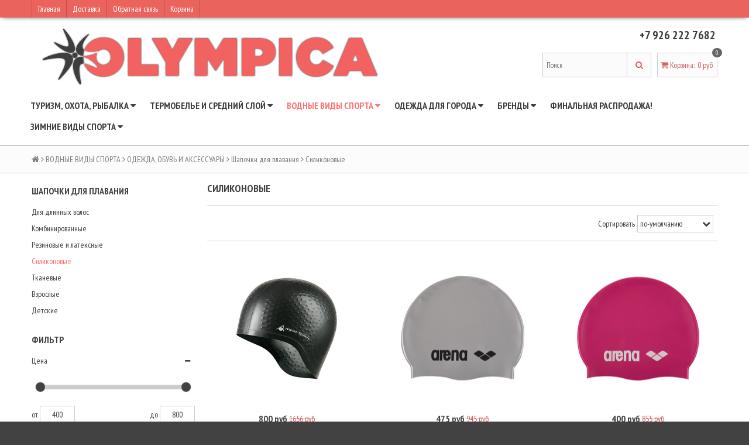

--- FILE ---
content_type: text/html; charset=utf-8
request_url: https://olympicasport.ru/collection/silikonovye
body_size: 23396
content:
<!DOCTYPE html>
<!--[if gt IE 8]-->
  <html class="ie-9">
<!--[endif]-->
<!--[if !IE]>-->
  <html >
<!--<![endif]-->
  <head><meta data-config="{&quot;collection_products_count&quot;:16}" name="page-config" content="" /><meta data-config="{&quot;money_with_currency_format&quot;:{&quot;delimiter&quot;:&quot;&quot;,&quot;separator&quot;:&quot;.&quot;,&quot;format&quot;:&quot;%n %u&quot;,&quot;unit&quot;:&quot;руб&quot;,&quot;show_price_without_cents&quot;:0},&quot;currency_code&quot;:&quot;RUR&quot;,&quot;currency_iso_code&quot;:&quot;RUB&quot;,&quot;default_currency&quot;:{&quot;title&quot;:&quot;Российский рубль&quot;,&quot;code&quot;:&quot;RUR&quot;,&quot;rate&quot;:1.0,&quot;format_string&quot;:&quot;%n %u&quot;,&quot;unit&quot;:&quot;руб&quot;,&quot;price_separator&quot;:null,&quot;is_default&quot;:true,&quot;price_delimiter&quot;:null,&quot;show_price_with_delimiter&quot;:null,&quot;show_price_without_cents&quot;:null},&quot;facebook&quot;:{&quot;pixelActive&quot;:false,&quot;currency_code&quot;:&quot;RUB&quot;,&quot;use_variants&quot;:null},&quot;vk&quot;:{&quot;pixel_active&quot;:null,&quot;price_list_id&quot;:null},&quot;new_ya_metrika&quot;:false,&quot;ecommerce_data_container&quot;:&quot;dataLayer&quot;,&quot;common_js_version&quot;:null,&quot;vue_ui_version&quot;:null,&quot;feedback_captcha_enabled&quot;:&quot;1&quot;,&quot;is_minisite&quot;:null,&quot;account_id&quot;:14969,&quot;hide_items_out_of_stock&quot;:false,&quot;forbid_order_over_existing&quot;:false,&quot;minimum_items_price&quot;:null,&quot;enable_comparison&quot;:true,&quot;locale&quot;:&quot;ru&quot;,&quot;client_group&quot;:null,&quot;consent_to_personal_data&quot;:{&quot;active&quot;:false,&quot;obligatory&quot;:true,&quot;description&quot;:&quot;Настоящим подтверждаю, что я ознакомлен и согласен с условиями \u003ca href=&#39;/page/oferta&#39; target=&#39;blank&#39;\u003eоферты и политики конфиденциальности\u003c/a\u003e.&quot;},&quot;recaptcha_key&quot;:&quot;6LfXhUEmAAAAAOGNQm5_a2Ach-HWlFKD3Sq7vfFj&quot;,&quot;recaptcha_key_v3&quot;:&quot;6LcZi0EmAAAAAPNov8uGBKSHCvBArp9oO15qAhXa&quot;,&quot;yandex_captcha_key&quot;:&quot;ysc1_ec1ApqrRlTZTXotpTnO8PmXe2ISPHxsd9MO3y0rye822b9d2&quot;,&quot;checkout_float_order_content_block&quot;:false,&quot;available_products_characteristics_ids&quot;:null,&quot;sber_id_app_id&quot;:&quot;5b5a3c11-72e5-4871-8649-4cdbab3ba9a4&quot;,&quot;theme_generation&quot;:2,&quot;quick_checkout_captcha_enabled&quot;:false,&quot;max_order_lines_count&quot;:500,&quot;sber_bnpl_min_amount&quot;:1000,&quot;sber_bnpl_max_amount&quot;:150000,&quot;counter_settings&quot;:{&quot;data_layer_name&quot;:&quot;dataLayer&quot;,&quot;new_counters_setup&quot;:false,&quot;add_to_cart_event&quot;:true,&quot;remove_from_cart_event&quot;:true,&quot;add_to_wishlist_event&quot;:true},&quot;site_setting&quot;:{&quot;show_cart_button&quot;:true,&quot;show_service_button&quot;:false,&quot;show_marketplace_button&quot;:false,&quot;show_quick_checkout_button&quot;:false},&quot;warehouses&quot;:[],&quot;captcha_type&quot;:&quot;google&quot;}" name="shop-config" content="" /><meta name='js-evnvironment' content='production' /><meta name='default-locale' content='ru' /><meta name='insales-redefined-api-methods' content="[&quot;getPageScroll&quot;]" /><script src="/packs/js/shop_bundle-4efa0472d46a490f612f.js"></script><script type="text/javascript" src="https://static.insales-cdn.com/assets/static-versioned/v3.72/static/libs/lodash/4.17.21/lodash.min.js"></script>
        <!--InsalesCounter -->
        <script type="text/javascript">
        if (typeof(__id) == 'undefined') {
          var __id=14969;

          (function() {
            var ic = document.createElement('script'); ic.type = 'text/javascript'; ic.async = true;
            ic.src = '/javascripts/insales_counter.js?6';
            var s = document.getElementsByTagName('script')[0]; s.parentNode.insertBefore(ic, s);
          })();
        }
        </script>
        <!-- /InsalesCounter -->

    <title>Силиконовые</title>
    <meta name="robots" content="index,follow" />

    

    

<meta charset="utf-8" />
<meta http-equiv="X-UA-Compatible" content="IE=edge,chrome=1" />
<!--[if IE]><script src="//html5shiv.googlecode.com/svn/trunk/html5.js"></script><![endif]-->
<!--[if lt IE 9]>
  <script src="//css3-mediaqueries-js.googlecode.com/svn/trunk/css3-mediaqueries.js"></script>
<![endif]-->

<meta name="SKYPE_TOOLBAR" content="SKYPE_TOOLBAR_PARSER_COMPATIBLE" />
<meta name="viewport" content="width=device-width, initial-scale=1.0">


    <meta property="og:title" content="O L Y M P I C A" />
    <meta property="og:image" content="https://olympicasport.ruhttps://static.insales-cdn.com/assets/1/2777/600793/1728659706/logo.png" />
    <meta property="og:type" content="website" />
    <meta property="og:url" content="https://olympicasport.ru" />


<meta name="keywords" content="Силиконовые">
<meta name="description" content="Силиконовые">


  <link rel="canonical" href="https://olympicasport.ru/collection/silikonovye"/>


<link rel="alternate" type="application/rss+xml" title="Блог..." href="/blogs/blog.atom" />
<link href="https://static.insales-cdn.com/assets/1/2777/600793/1728659706/favicon.png" rel="icon">
<link rel="apple-touch-icon" href="/custom_icon.png"/>

<!-- CDN -->

<link href='//fonts.googleapis.com/css?family=PT+Sans+Narrow:400,700&subset=latin,cyrillic,cyrillic-ext' rel='stylesheet' type='text/css'>
<link rel="stylesheet" href="//maxcdn.bootstrapcdn.com/font-awesome/4.4.0/css/font-awesome.min.css">


  <script type="text/javascript" src="//ajax.googleapis.com/ajax/libs/jquery/1.11.0/jquery.min.js"></script>



<!--
<script src="http://jsconsole.com/remote.js?FB0C821F-73DA-430F-BD50-9C397FCEAB8D"></script>
<!-- -->
<!-- CDN end -->


<link type="text/css" rel="stylesheet" media="all" href="https://static.insales-cdn.com/assets/1/2777/600793/1728659706/template.css" />


<script type="text/javascript" src="https://static.insales-cdn.com/assets/1/2777/600793/1728659706/modernizr.js"></script>
<script>
// колбек добавления рекапчи в форму автоматически
window.recaptchaCallbackInsalesCommon = function () {
  var key = $('[name="shop-config"]').data('config').recaptcha_key;
  var recaptchaVerify = function (response) {
    jquery('[name="g-recaptcha-response"]').html(response);
  };

  // селектор формы на странице обратной связи.
  var nativeForm = '[action="/client_account/feedback"]';

  // Добавляем блок js-recaptcha-field в формы feedback автоматически
  $(nativeForm).each(function(index, el) {
    var recapchaNative = $(el).find('.js-recaptcha-field, [name="g-recaptcha-response"]');
    if (recapchaNative.length == 0) {
      $(el).append($('<div/>', {
        class: 'js-recaptcha-field'
      }))
    }
  });

  // добавляем к блокам с классом js-recaptcha-field рекапчу
  $('.js-recaptcha-field').each(function(index, el) {
    if ($(window).width() < 360) {
      $(el).attr('data-size', 'compact').data('size', 'compact');
    }
    grecaptchaWidget = grecaptcha.render($(el).get(0), {
      sitekey: key,
      callback: recaptchaVerify
    });
    window = { grecaptchaWidget: grecaptchaWidget };
  });
}

function scriptLoader (src) {
  var testDouble = document.querySelector('script[src="'+src+'"]');
  if (!testDouble) {
    var script_tag = document.createElement('script');
    script_tag.setAttribute('src', src);
    script_tag.setAttribute('async', '');
    script_tag.setAttribute('defer', '');
    document.body.insertAdjacentElement('afterend', script_tag);
  }
}

// window load и setTimeout, чтобы скрипт рекапчи не блокировал загрузку сайта
window.addEventListener('load', function() {
  var shopConfig = $('[name="shop-config"]').data('config');
  setTimeout(function () {
    if (shopConfig.feedback_captcha_enabled) {
      scriptLoader('https://www.google.com/recaptcha/api.js?onload=recaptchaCallbackInsalesCommon&hl=' + shopConfig.locale + '&render=explicit');
    }
  }, 2500)
});
</script>
  </head>

<body>
  <header>
  
  <div class="section--top_line">
    <div class="wrap row padded-inner-sides">

      <div class="top_menu fl">
        

        <div class="top_menu
                    sm-hidden xs-hidden"
        >
          <ul class="menu menu--top menu--horizontal">
            
              <li class="menu-node menu-node--top
                        "
              >
                <a href="https://olympicasport.ru/"
                    class="menu-link"
                >
                  Главная
                </a>
              </li>
            
              <li class="menu-node menu-node--top
                        "
              >
                <a href="/page/доставка"
                    class="menu-link"
                >
                  Доставка
                </a>
              </li>
            
              <li class="menu-node menu-node--top
                        "
              >
                <a href="/page/feedback"
                    class="menu-link"
                >
                  Обратная связь
                </a>
              </li>
            
              <li class="menu-node menu-node--top
                        "
              >
                <a href="/cart_items"
                    class="menu-link"
                >
                  Корзина
                </a>
              </li>
            

            
          </ul>
        </div>

        <div class="top_menu
                    lg-hidden md-hidden"
        >
          <ul class="menu menu--top menu--horizontal">
            <li class="menu-node menu-node--top">
              <a href="#" class="menu-link js-menu-top_menu-toggler">
                <i class="fa fa-bars"></i>
              </a>

              <ul class="menu menu--top_dropdown menu--top_dropdown-left
                        menu--vertical menu--dropdown"
              >
                
                  <li class="menu-node menu-node--top_dropdown
                            "
                  >
                    <a href="https://olympicasport.ru/" class="menu-link">
                      Главная
                    </a>
                  </li>
                
                  <li class="menu-node menu-node--top_dropdown
                            "
                  >
                    <a href="/page/доставка" class="menu-link">
                      Доставка
                    </a>
                  </li>
                
                  <li class="menu-node menu-node--top_dropdown
                            "
                  >
                    <a href="/page/feedback" class="menu-link">
                      Обратная связь
                    </a>
                  </li>
                
                  <li class="menu-node menu-node--top_dropdown
                            "
                  >
                    <a href="/cart_items" class="menu-link">
                      Корзина
                    </a>
                  </li>
                
              </ul>
            </li>
          </ul>
        </div>
      </div>

      <div class="language fr">
        


      </div>

      
    </div>
  </div>

  
  <div class="section--header">
    <div class="wrap row padded">

      <div class="lg-grid-8 md-grid-7 sm-grid-12 xs-grid-12
                  sm-center xs-center
                  padded"
      >
        <a href="/" class="logo">
  
    <img src="https://static.insales-cdn.com/assets/1/2777/600793/1728659706/logo.png" alt="O L Y M P I C A" title="O L Y M P I C A" />
  
</a>
      </div>

      <div class="lg-grid-4 md-grid-5 sm-grid-12 xs-grid-12
                  lg-right md-right sm-center xs-center
                  "
      >
        
      </div>

      <div class="contacts
                  lg-grid-4 md-grid-5 sm-grid-12 xs-grid-12
                  lg-right md-right sm-center xs-center
                  padded"
      >
        +7 926 222 7682
      </div>

      <div class="lg-grid-4 md-grid-5 sm-grid-12 xs-grid-12
                  lg-right md-right sm-center xs-center
                  lg-fr md-fr"
      >
        
        <div class="padded
                    center
                    lg-hidden md-hidden"
        >
          <span>
  <span class="button button--main_menu
              js-panel-link"
          data-params="target: '.js-panel-collection'"
  >
    <i class="fa fa-server"></i>
    <span>
      Каталог
    </span>
  </span>

  <span class="button  button--main_menu
              js-search_widget-toggler"
  >
    <i class="fa fa-search"></i>
    <span class="mc-hidden">
      Поиск
    </span>
  </span>

  
    <a href="/cart_items"
        class="button button--main_menu"
    >
      <i class="fa fa-shopping-cart"></i>
      <span class="mc-hidden">
        Корзина
      </span>
      <span class="basket-items_count js-basket-items_count">0</span>
    </a>
  
</span>
        </div>

        <span class="header-block padded-vertical
                    sm-hidden xs-hidden
                    sm-grid-12 xs-grid-12
                    js-search_widget-wrapper"
        >
          <form action="/search"
      method="get"
      class="search_widget search_widget--header"
>
  

  <input  type="text"
          name="q"
          value=""
          placeholder="Поиск"

          class="search_widget-field"
  />

  <button type="submit" class="search_widget-submit">
    <i class="fa fa-search"></i>
  </button>
</form>
        </span>

        
        
          <span class="header-block padded
                      sm-hidden xs-hidden"
          >
            

<div class="basket">
  <a href="/cart_items" class="basket-link">
    <span class="basket-icon">
      <i class="fa fa-shopping-cart"></i>
      <span class="basket-title">Корзина</span>:
    </span>

    <span class="basket-total">
      <span class="basket-count_wrapper">
        <span class="basket-items_count
                    js-basket-items_count"
        >
          0
        </span>
      </span>
      <span class="basket-items_price
                  js-basket-total_price"
      >
        0 руб
      </span>
    </span>
  </a>

  <div class="basket-dropdown basket_list
              sm-hidden xs-hidden
              padded-inner"
  >
  </div>
</div>
          </span>
        
      </div>
    </div>
  </div>

  <div class="section--main_menu
              row
              sm-hidden xs-hidden
              lg-padded-inner-bottom
              md-padded-inner-bottom"
  >
    <div class="wrap">
      

<div class="sm-hidden xs-hidden">
  <ul class="menu menu--main menu--horizontal">
    
    
      <li class="menu-node menu-node--main_lvl_1">
        

        <a href="/collection/odezhda"
            class="menu-link
                  "
        >
          ТУРИЗМ, ОХОТА, РЫБАЛКА

          
            <span class="menu-marker menu-marker--parent menu-marker--rotate">
              <i class="fa fa-caret-down"></i>
            </span>
          
        </a>

        
          <ul class="menu menu--vertical menu--dropdown">
            
              <li class="menu-node menu-node--main_lvl_2">
                
                <a href="/collection/odezhda-dlya-ohotnikov-i-rybakov"
                    class="menu-link
                          "
                >
                  ВЕРХНЯЯ ОДЕЖДА И АКСЕССУАРЫ

                  
                    <span class="menu-marker menu-marker--parent">
                      <i class="fa fa-angle-right"></i>
                    </span>
                  
                </a>

                
                  <ul class="menu menu--side menu--vertical">
                    
                      <li class="menu-node menu-node--main_lvl_3">
                        <a href="/collection/aksessuary-c5a8a2"
                            class="menu-link
                                  "
                        >
                          Аксессуары
                        </a>
                      </li>
                    
                      <li class="menu-node menu-node--main_lvl_3">
                        <a href="/collection/bryuki-40e016"
                            class="menu-link
                                  "
                        >
                          Брюки
                        </a>
                      </li>
                    
                      <li class="menu-node menu-node--main_lvl_3">
                        <a href="/collection/kurtki-0d4ad3"
                            class="menu-link
                                  "
                        >
                          Куртки
                        </a>
                      </li>
                    
                      <li class="menu-node menu-node--main_lvl_3">
                        <a href="/collection/kostyumy-2"
                            class="menu-link
                                  "
                        >
                          Костюмы
                        </a>
                      </li>
                    
                      <li class="menu-node menu-node--main_lvl_3">
                        <a href="/collection/odezhda-protivoentsefalitnaya-2"
                            class="menu-link
                                  "
                        >
                          Одежда антимоскитная и противоэнцефалитная
                        </a>
                      </li>
                    
                      <li class="menu-node menu-node--main_lvl_3">
                        <a href="/collection/plaschi-i-poncho"
                            class="menu-link
                                  "
                        >
                          Плащи и пончо
                        </a>
                      </li>
                    
                  </ul>
                
              </li>
            
              <li class="menu-node menu-node--main_lvl_2">
                
                <a href="/collection/snaryazhenie-turisticheskoe"
                    class="menu-link
                          "
                >
                  СНАРЯЖЕНИЕ ТУРИСТИЧЕСКОЕ

                  
                    <span class="menu-marker menu-marker--parent">
                      <i class="fa fa-angle-right"></i>
                    </span>
                  
                </a>

                
                  <ul class="menu menu--side menu--vertical">
                    
                      <li class="menu-node menu-node--main_lvl_3">
                        <a href="/collection/aksessuary-2"
                            class="menu-link
                                  "
                        >
                          Аксессуары туристические
                        </a>
                      </li>
                    
                      <li class="menu-node menu-node--main_lvl_3">
                        <a href="/collection/germoupakovka"
                            class="menu-link
                                  "
                        >
                          Гермы
                        </a>
                      </li>
                    
                      <li class="menu-node menu-node--main_lvl_3">
                        <a href="/collection/kovry-matratsy"
                            class="menu-link
                                  "
                        >
                          Коврики, подушки и сидушки
                        </a>
                      </li>
                    
                      <li class="menu-node menu-node--main_lvl_3">
                        <a href="/collection/mebel"
                            class="menu-link
                                  "
                        >
                          Мебель
                        </a>
                      </li>
                    
                      <li class="menu-node menu-node--main_lvl_3">
                        <a href="/collection/turisticheskaya-mebel"
                            class="menu-link
                                  "
                        >
                          Палатки, шатры, тенты, аксессуары и запчасти к ним
                        </a>
                      </li>
                    
                      <li class="menu-node menu-node--main_lvl_3">
                        <a href="/collection/palki"
                            class="menu-link
                                  "
                        >
                          Палки
                        </a>
                      </li>
                    
                      <li class="menu-node menu-node--main_lvl_3">
                        <a href="/collection/posuda"
                            class="menu-link
                                  "
                        >
                          Посуда
                        </a>
                      </li>
                    
                      <li class="menu-node menu-node--main_lvl_3">
                        <a href="/collection/propitki-i-sredstva-dlya-stirki-3"
                            class="menu-link
                                  "
                        >
                          Пропитки и средства для стирки
                        </a>
                      </li>
                    
                      <li class="menu-node menu-node--main_lvl_3">
                        <a href="/collection/ryukzaki"
                            class="menu-link
                                  "
                        >
                          Рюкзаки и сумки
                        </a>
                      </li>
                    
                      <li class="menu-node menu-node--main_lvl_3">
                        <a href="/collection/spalnye-meshki"
                            class="menu-link
                                  "
                        >
                          Спальные мешки
                        </a>
                      </li>
                    
                      <li class="menu-node menu-node--main_lvl_3">
                        <a href="/collection/termosy"
                            class="menu-link
                                  "
                        >
                          Термосы
                        </a>
                      </li>
                    
                  </ul>
                
              </li>
            
          </ul>
        
      </li>
    
      <li class="menu-node menu-node--main_lvl_1">
        

        <a href="/collection/termobelie-edb7cf"
            class="menu-link
                  "
        >
          ТЕРМОБЕЛЬЕ И СРЕДНИЙ СЛОЙ

          
            <span class="menu-marker menu-marker--parent menu-marker--rotate">
              <i class="fa fa-caret-down"></i>
            </span>
          
        </a>

        
          <ul class="menu menu--vertical menu--dropdown">
            
              <li class="menu-node menu-node--main_lvl_2">
                
                <a href="/collection/futbolki-trusy-kapri"
                    class="menu-link
                          "
                >
                  Футболки, трусы, капри

                  
                </a>

                
              </li>
            
              <li class="menu-node menu-node--main_lvl_2">
                
                <a href="/collection/svitera-natelnye"
                    class="menu-link
                          "
                >
                  Свитера нательные

                  
                </a>

                
              </li>
            
              <li class="menu-node menu-node--main_lvl_2">
                
                <a href="/collection/kalsony-i-shtany"
                    class="menu-link
                          "
                >
                  Кальсоны

                  
                </a>

                
              </li>
            
              <li class="menu-node menu-node--main_lvl_2">
                
                <a href="/collection/reytuzy"
                    class="menu-link
                          "
                >
                  Рейтузы

                  
                </a>

                
              </li>
            
              <li class="menu-node menu-node--main_lvl_2">
                
                <a href="/collection/komplekty-termobelya"
                    class="menu-link
                          "
                >
                  Комплекты термобелья

                  
                </a>

                
              </li>
            
              <li class="menu-node menu-node--main_lvl_2">
                
                <a href="/collection/termonoski-golfy-i-stelki"
                    class="menu-link
                          "
                >
                  Носки, гольфы, стельки

                  
                </a>

                
              </li>
            
              <li class="menu-node menu-node--main_lvl_2">
                
                <a href="/collection/balaklavy-podshlemniki-shapki"
                    class="menu-link
                          "
                >
                  Балаклавы и подшлемники

                  
                </a>

                
              </li>
            
              <li class="menu-node menu-node--main_lvl_2">
                
                <a href="/collection/tolstovki-rubashki-zhilety"
                    class="menu-link
                          "
                >
                  Толстовки, рубашки, жилеты

                  
                </a>

                
              </li>
            
              <li class="menu-node menu-node--main_lvl_2">
                
                <a href="/collection/bryuki-b76fac"
                    class="menu-link
                          "
                >
                  Брюки утепляющие

                  
                </a>

                
              </li>
            
          </ul>
        
      </li>
    
      <li class="menu-node menu-node--main_lvl_1">
        

        <a href="/collection/vodnye-vidy-sporta"
            class="menu-link
                  menu-link--current"
        >
          ВОДНЫЕ ВИДЫ СПОРТА

          
            <span class="menu-marker menu-marker--parent menu-marker--rotate">
              <i class="fa fa-caret-down"></i>
            </span>
          
        </a>

        
          <ul class="menu menu--vertical menu--dropdown">
            
              <li class="menu-node menu-node--main_lvl_2">
                
                <a href="/collection/snaryazhenie"
                    class="menu-link
                          "
                >
                  ОБОРУДОВАНИЕ И СНАРЯЖЕНИЕ

                  
                    <span class="menu-marker menu-marker--parent">
                      <i class="fa fa-angle-right"></i>
                    </span>
                  
                </a>

                
                  <ul class="menu menu--side menu--vertical">
                    
                      <li class="menu-node menu-node--main_lvl_3">
                        <a href="/collection/kategoriya-1398960232"
                            class="menu-link
                                  "
                        >
                          Весла для SUP
                        </a>
                      </li>
                    
                      <li class="menu-node menu-node--main_lvl_3">
                        <a href="/collection/kategoriya-3"
                            class="menu-link
                                  "
                        >
                          Гики для виндсерфинга
                        </a>
                      </li>
                    
                      <li class="menu-node menu-node--main_lvl_3">
                        <a href="/collection/doski-dlya-vindserfinga"
                            class="menu-link
                                  "
                        >
                          Доски для виндсерфинга
                        </a>
                      </li>
                    
                      <li class="menu-node menu-node--main_lvl_3">
                        <a href="/collection/doski-dlya-kaytinga-i-aksessuary"
                            class="menu-link
                                  "
                        >
                          Доски для кайтинга и аксессуары
                        </a>
                      </li>
                    
                      <li class="menu-node menu-node--main_lvl_3">
                        <a href="/collection/zapchasti-dlya-vindserfinga"
                            class="menu-link
                                  "
                        >
                          Запчасти для виндсерфинга
                        </a>
                      </li>
                    
                      <li class="menu-node menu-node--main_lvl_3">
                        <a href="/collection/machty-dlya-vindserfinga"
                            class="menu-link
                                  "
                        >
                          Мачты для виндсерфинга
                        </a>
                      </li>
                    
                      <li class="menu-node menu-node--main_lvl_3">
                        <a href="/collection/parusa-dlya-vinderfinga"
                            class="menu-link
                                  "
                        >
                          Паруса для виндсерфинга
                        </a>
                      </li>
                    
                      <li class="menu-node menu-node--main_lvl_3">
                        <a href="/collection/parusa-dlya-wind-sup"
                            class="menu-link
                                  "
                        >
                          Паруса для Wind SUP
                        </a>
                      </li>
                    
                      <li class="menu-node menu-node--main_lvl_3">
                        <a href="/collection/petli"
                            class="menu-link
                                  "
                        >
                          Петли
                        </a>
                      </li>
                    
                      <li class="menu-node menu-node--main_lvl_3">
                        <a href="/collection/plavniki"
                            class="menu-link
                                  "
                        >
                          Плавники
                        </a>
                      </li>
                    
                      <li class="menu-node menu-node--main_lvl_3">
                        <a href="/collection/start-shkoty"
                            class="menu-link
                                  "
                        >
                          Старт-шкоты
                        </a>
                      </li>
                    
                      <li class="menu-node menu-node--main_lvl_3">
                        <a href="/collection/udliniteli-i-sharniry"
                            class="menu-link
                                  "
                        >
                          Удлинители и шарниры
                        </a>
                      </li>
                    
                      <li class="menu-node menu-node--main_lvl_3">
                        <a href="/collection/aksessuary-dlya-vindserfinga"
                            class="menu-link
                                  "
                        >
                          Чехлы
                        </a>
                      </li>
                    
                      <li class="menu-node menu-node--main_lvl_3">
                        <a href="/collection/kategoriya-1398960415"
                            class="menu-link
                                  "
                        >
                          SUP аксессуары
                        </a>
                      </li>
                    
                      <li class="menu-node menu-node--main_lvl_3">
                        <a href="/collection/windsup-doski-s-krepleniem-pod-parus"
                            class="menu-link
                                  "
                        >
                          WindSUP доски (с креплением под парус)
                        </a>
                      </li>
                    
                  </ul>
                
              </li>
            
              <li class="menu-node menu-node--main_lvl_2">
                
                <a href="/collection/odezhda-obuv-i-aksessuary"
                    class="menu-link
                          menu-link--current"
                >
                  ОДЕЖДА, ОБУВЬ И АКСЕССУАРЫ

                  
                    <span class="menu-marker menu-marker--parent">
                      <i class="fa fa-angle-right"></i>
                    </span>
                  
                </a>

                
                  <ul class="menu menu--side menu--vertical">
                    
                      <li class="menu-node menu-node--main_lvl_3">
                        <a href="/collection/plavki-i-plavatelnye-shorty"
                            class="menu-link
                                  "
                        >
                          Аксессуары для плавания
                        </a>
                      </li>
                    
                      <li class="menu-node menu-node--main_lvl_3">
                        <a href="/collection/gidrokostyumy"
                            class="menu-link
                                  "
                        >
                          Гидрокостюмы и аксессуары к ним
                        </a>
                      </li>
                    
                      <li class="menu-node menu-node--main_lvl_3">
                        <a href="/collection/gidromayki"
                            class="menu-link
                                  "
                        >
                          Гидромайки неопреновые и лайкровые
                        </a>
                      </li>
                    
                      <li class="menu-node menu-node--main_lvl_3">
                        <a href="/collection/bordshorty-2"
                            class="menu-link
                                  "
                        >
                          Гидрошорты
                        </a>
                      </li>
                    
                      <li class="menu-node menu-node--main_lvl_3">
                        <a href="/collection/gidroobuv-93ccd2"
                            class="menu-link
                                  "
                        >
                          Гидрообувь
                        </a>
                      </li>
                    
                      <li class="menu-node menu-node--main_lvl_3">
                        <a href="/collection/golovnye-ubory-2"
                            class="menu-link
                                  "
                        >
                          Головные уборы
                        </a>
                      </li>
                    
                      <li class="menu-node menu-node--main_lvl_3">
                        <a href="/collection/kupalniki"
                            class="menu-link
                                  "
                        >
                          Купальники спортивные
                        </a>
                      </li>
                    
                      <li class="menu-node menu-node--main_lvl_3">
                        <a href="/collection/lasty"
                            class="menu-link
                                  "
                        >
                          Ласты
                        </a>
                      </li>
                    
                      <li class="menu-node menu-node--main_lvl_3">
                        <a href="/collection/perchatki-dlya-vodnyh-vidov-sporta"
                            class="menu-link
                                  "
                        >
                          Перчатки для водных видов спорта
                        </a>
                      </li>
                    
                      <li class="menu-node menu-node--main_lvl_3">
                        <a href="/collection/plavki-i-plyazhnye-shorty"
                            class="menu-link
                                  "
                        >
                          Плавки и  шорты плавки
                        </a>
                      </li>
                    
                      <li class="menu-node menu-node--main_lvl_3">
                        <a href="/collection/plyazhnaya-obuv"
                            class="menu-link
                                  "
                        >
                          Пляжная обувь
                        </a>
                      </li>
                    
                      <li class="menu-node menu-node--main_lvl_3">
                        <a href="/collection/shapki-dlya-plavaniya"
                            class="menu-link
                                  menu-link--current"
                        >
                          Шапочки для плавания
                        </a>
                      </li>
                    
                      <li class="menu-node menu-node--main_lvl_3">
                        <a href="/collection/ochki-dlya-plavaniya"
                            class="menu-link
                                  "
                        >
                          Оптика
                        </a>
                      </li>
                    
                      <li class="menu-node menu-node--main_lvl_3">
                        <a href="/collection/aksessuary-3f0fc2"
                            class="menu-link
                                  "
                        >
                          Трапеции и аксессуары
                        </a>
                      </li>
                    
                  </ul>
                
              </li>
            
          </ul>
        
      </li>
    
      <li class="menu-node menu-node--main_lvl_1">
        

        <a href="/collection/predzakaz-2021"
            class="menu-link
                  "
        >
          ОДЕЖДА  ДЛЯ ГОРОДА

          
            <span class="menu-marker menu-marker--parent menu-marker--rotate">
              <i class="fa fa-caret-down"></i>
            </span>
          
        </a>

        
          <ul class="menu menu--vertical menu--dropdown">
            
              <li class="menu-node menu-node--main_lvl_2">
                
                <a href="/collection/aksessuary-3"
                    class="menu-link
                          "
                >
                  Аксессуары

                  
                </a>

                
              </li>
            
              <li class="menu-node menu-node--main_lvl_2">
                
                <a href="/collection/doski-starboard"
                    class="menu-link
                          "
                >
                  Детская одежда

                  
                </a>

                
              </li>
            
              <li class="menu-node menu-node--main_lvl_2">
                
                <a href="/collection/parusa-i-parusnoe-snaryazhenie-starboard-2021"
                    class="menu-link
                          "
                >
                  Женская одежда

                  
                </a>

                
              </li>
            
              <li class="menu-node menu-node--main_lvl_2">
                
                <a href="/collection/parusa-severne-2021"
                    class="menu-link
                          "
                >
                  Мужская одежда

                  
                </a>

                
              </li>
            
              <li class="menu-node menu-node--main_lvl_2">
                
                <a href="/collection/propitki-i-sredstva-dlya-stirki-2"
                    class="menu-link
                          "
                >
                  Пропитки и средства для стирки

                  
                </a>

                
              </li>
            
          </ul>
        
      </li>
    
      <li class="menu-node menu-node--main_lvl_1">
        

        <a href="/collection/brendy"
            class="menu-link
                  "
        >
          БРЕНДЫ

          
            <span class="menu-marker menu-marker--parent menu-marker--rotate">
              <i class="fa fa-caret-down"></i>
            </span>
          
        </a>

        
          <ul class="menu menu--vertical menu--dropdown">
            
              <li class="menu-node menu-node--main_lvl_2">
                
                <a href="/collection/accapi"
                    class="menu-link
                          "
                >
                  ACCAPI

                  
                </a>

                
              </li>
            
              <li class="menu-node menu-node--main_lvl_2">
                
                <a href="/collection/airush"
                    class="menu-link
                          "
                >
                  AIRUSH

                  
                </a>

                
              </li>
            
              <li class="menu-node menu-node--main_lvl_2">
                
                <a href="/collection/arena"
                    class="menu-link
                          "
                >
                  ARENA

                  
                </a>

                
              </li>
            
              <li class="menu-node menu-node--main_lvl_2">
                
                <a href="/collection/arten"
                    class="menu-link
                          "
                >
                  ARTEN

                  
                </a>

                
              </li>
            
              <li class="menu-node menu-node--main_lvl_2">
                
                <a href="/collection/aqua-marina"
                    class="menu-link
                          "
                >
                  AQUA MARINA

                  
                </a>

                
              </li>
            
              <li class="menu-node menu-node--main_lvl_2">
                
                <a href="/collection/aqua-sphere"
                    class="menu-link
                          "
                >
                  AQUA SPHERE

                  
                </a>

                
              </li>
            
              <li class="menu-node menu-node--main_lvl_2">
                
                <a href="/collection/aquatics"
                    class="menu-link
                          "
                >
                  AQUATICS

                  
                </a>

                
              </li>
            
              <li class="menu-node menu-node--main_lvl_2">
                
                <a href="/collection/btrace"
                    class="menu-link
                          "
                >
                  BTRACE

                  
                </a>

                
              </li>
            
              <li class="menu-node menu-node--main_lvl_2">
                
                <a href="/collection/buff"
                    class="menu-link
                          "
                >
                  BUFF

                  
                </a>

                
              </li>
            
              <li class="menu-node menu-node--main_lvl_2">
                
                <a href="/collection/caribee"
                    class="menu-link
                          "
                >
                  CARIBEE

                  
                </a>

                
              </li>
            
              <li class="menu-node menu-node--main_lvl_2">
                
                <a href="/collection/cmp"
                    class="menu-link
                          "
                >
                  CMP

                  
                </a>

                
              </li>
            
              <li class="menu-node menu-node--main_lvl_2">
                
                <a href="/collection/dakine"
                    class="menu-link
                          "
                >
                  DAKINE

                  
                </a>

                
              </li>
            
              <li class="menu-node menu-node--main_lvl_2">
                
                <a href="/collection/dale-of-norway"
                    class="menu-link
                          "
                >
                  DALE OF NORWAY

                  
                </a>

                
              </li>
            
              <li class="menu-node menu-node--main_lvl_2">
                
                <a href="/collection/deuter"
                    class="menu-link
                          "
                >
                  DEUTER

                  
                </a>

                
              </li>
            
              <li class="menu-node menu-node--main_lvl_2">
                
                <a href="/collection/dexshell"
                    class="menu-link
                          "
                >
                  DEXSHELL

                  
                </a>

                
              </li>
            
              <li class="menu-node menu-node--main_lvl_2">
                
                <a href="/collection/drake"
                    class="menu-link
                          "
                >
                  DRAKE

                  
                </a>

                
              </li>
            
              <li class="menu-node menu-node--main_lvl_2">
                
                <a href="/collection/fhm"
                    class="menu-link
                          "
                >
                  FHM

                  
                </a>

                
              </li>
            
              <li class="menu-node menu-node--main_lvl_2">
                
                <a href="/collection/gab"
                    class="menu-link
                          "
                >
                  GAB

                  
                </a>

                
              </li>
            
              <li class="menu-node menu-node--main_lvl_2">
                
                <a href="/collection/goodbrand"
                    class="menu-link
                          "
                >
                  GUDBRAND

                  
                </a>

                
              </li>
            
              <li class="menu-node menu-node--main_lvl_2">
                
                <a href="/collection/grangers"
                    class="menu-link
                          "
                >
                  GRANGERS

                  
                </a>

                
              </li>
            
              <li class="menu-node menu-node--main_lvl_2">
                
                <a href="/collection/guahoo"
                    class="menu-link
                          "
                >
                  GUAHOO

                  
                </a>

                
              </li>
            
              <li class="menu-node menu-node--main_lvl_2">
                
                <a href="/collection/gul"
                    class="menu-link
                          "
                >
                  GUL

                  
                </a>

                
              </li>
            
              <li class="menu-node menu-node--main_lvl_2">
                
                <a href="/collection/gun-sails"
                    class="menu-link
                          "
                >
                  GUN SAILS

                  
                </a>

                
              </li>
            
              <li class="menu-node menu-node--main_lvl_2">
                
                <a href="/collection/jetpilot"
                    class="menu-link
                          "
                >
                  JETPILOT

                  
                </a>

                
              </li>
            
              <li class="menu-node menu-node--main_lvl_2">
                
                <a href="/collection/jobe"
                    class="menu-link
                          "
                >
                  JOBE

                  
                </a>

                
              </li>
            
              <li class="menu-node menu-node--main_lvl_2">
                
                <a href="/collection/kana-beach"
                    class="menu-link
                          "
                >
                  KANA BEACH

                  
                </a>

                
              </li>
            
              <li class="menu-node menu-node--main_lvl_2">
                
                <a href="/collection/kanrock"
                    class="menu-link
                          "
                >
                  KANROCK

                  
                </a>

                
              </li>
            
              <li class="menu-node menu-node--main_lvl_2">
                
                <a href="/collection/laplanger"
                    class="menu-link
                          "
                >
                  LAPLANGER

                  
                </a>

                
              </li>
            
              <li class="menu-node menu-node--main_lvl_2">
                
                <a href="/collection/marker"
                    class="menu-link
                          "
                >
                  MARKER

                  
                </a>

                
              </li>
            
              <li class="menu-node menu-node--main_lvl_2">
                
                <a href="/collection/mess"
                    class="menu-link
                          "
                >
                  MESS

                  
                </a>

                
              </li>
            
              <li class="menu-node menu-node--main_lvl_2">
                
                <a href="/collection/naturehike"
                    class="menu-link
                          "
                >
                  NATUREHIKE

                  
                </a>

                
              </li>
            
              <li class="menu-node menu-node--main_lvl_2">
                
                <a href="/collection/nautix"
                    class="menu-link
                          "
                >
                  NAUTIX

                  
                </a>

                
              </li>
            
              <li class="menu-node menu-node--main_lvl_2">
                
                <a href="/collection/normal"
                    class="menu-link
                          "
                >
                  NORMAL

                  
                </a>

                
              </li>
            
              <li class="menu-node menu-node--main_lvl_2">
                
                <a href="/collection/oneill"
                    class="menu-link
                          "
                >
                  O'NEILL

                  
                </a>

                
              </li>
            
              <li class="menu-node menu-node--main_lvl_2">
                
                <a href="/collection/patriot"
                    class="menu-link
                          "
                >
                  PATRIOT

                  
                </a>

                
              </li>
            
              <li class="menu-node menu-node--main_lvl_2">
                
                <a href="/collection/pinewood"
                    class="menu-link
                          "
                >
                  PINEWOOD

                  
                </a>

                
              </li>
            
              <li class="menu-node menu-node--main_lvl_2">
                
                <a href="/collection/poivre-blanc"
                    class="menu-link
                          "
                >
                  POIVRE BLANC

                  
                </a>

                
              </li>
            
              <li class="menu-node menu-node--main_lvl_2">
                
                <a href="/collection/raiski"
                    class="menu-link
                          "
                >
                  RAISKI

                  
                </a>

                
              </li>
            
              <li class="menu-node menu-node--main_lvl_2">
                
                <a href="/collection/reusch"
                    class="menu-link
                          "
                >
                  REUSCH

                  
                </a>

                
              </li>
            
              <li class="menu-node menu-node--main_lvl_2">
                
                <a href="/collection/rosomaha"
                    class="menu-link
                          "
                >
                  ROSOMAHA

                  
                </a>

                
              </li>
            
              <li class="menu-node menu-node--main_lvl_2">
                
                <a href="/collection/severne-sails"
                    class="menu-link
                          "
                >
                  SEVERNE SAILS

                  
                </a>

                
              </li>
            
              <li class="menu-node menu-node--main_lvl_2">
                
                <a href="/collection/starboard"
                    class="menu-link
                          "
                >
                  STARBOARD

                  
                </a>

                
              </li>
            
              <li class="menu-node menu-node--main_lvl_2">
                
                <a href="/collection/sun-beach"
                    class="menu-link
                          "
                >
                  SUN & BEACH

                  
                </a>

                
              </li>
            
              <li class="menu-node menu-node--main_lvl_2">
                
                <a href="/collection/technisub"
                    class="menu-link
                          "
                >
                  TECHNISUB

                  
                </a>

                
              </li>
            
              <li class="menu-node menu-node--main_lvl_2">
                
                <a href="/collection/totem"
                    class="menu-link
                          "
                >
                  TOTEM

                  
                </a>

                
              </li>
            
              <li class="menu-node menu-node--main_lvl_2">
                
                <a href="/collection/tramp"
                    class="menu-link
                          "
                >
                  TRAMP

                  
                </a>

                
              </li>
            
              <li class="menu-node menu-node--main_lvl_2">
                
                <a href="/collection/tramp-lite"
                    class="menu-link
                          "
                >
                  TRAMP LITE

                  
                </a>

                
              </li>
            
              <li class="menu-node menu-node--main_lvl_2">
                
                <a href="/collection/tusa"
                    class="menu-link
                          "
                >
                  TUSA

                  
                </a>

                
              </li>
            
              <li class="menu-node menu-node--main_lvl_2">
                
                <a href="/collection/unifiber"
                    class="menu-link
                          "
                >
                  UNIFIBER

                  
                </a>

                
              </li>
            
              <li class="menu-node menu-node--main_lvl_2">
                
                <a href="/collection/uomo-mare"
                    class="menu-link
                          "
                >
                  UOMO MARE

                  
                </a>

                
              </li>
            
              <li class="menu-node menu-node--main_lvl_2">
                
                <a href="/collection/viking"
                    class="menu-link
                          "
                >
                  VIKING

                  
                </a>

                
              </li>
            
              <li class="menu-node menu-node--main_lvl_2">
                
                <a href="/collection/west-scout"
                    class="menu-link
                          "
                >
                  WEST SCOUT

                  
                </a>

                
              </li>
            
              <li class="menu-node menu-node--main_lvl_2">
                
                <a href="/collection/woolpower"
                    class="menu-link
                          "
                >
                  WOOLPOWER

                  
                </a>

                
              </li>
            
              <li class="menu-node menu-node--main_lvl_2">
                
                <a href="/collection/izhevskiy-zavod-plastmass"
                    class="menu-link
                          "
                >
                  ИЖЕВСКИЙ ЗАВОД ПЛАСТМАСС

                  
                </a>

                
              </li>
            
              <li class="menu-node menu-node--main_lvl_2">
                
                <a href="/collection/555"
                    class="menu-link
                          "
                >
                  555

                  
                </a>

                
              </li>
            
          </ul>
        
      </li>
    
      <li class="menu-node menu-node--main_lvl_1">
        

        <a href="/collection/recom"
            class="menu-link
                  "
        >
          ФИНАЛЬНАЯ РАСПРОДАЖА!

          
        </a>

        
      </li>
    
      <li class="menu-node menu-node--main_lvl_1">
        

        <a href="/collection/gornye-lyzhi"
            class="menu-link
                  "
        >
          ЗИМНИЕ ВИДЫ СПОРТА

          
            <span class="menu-marker menu-marker--parent menu-marker--rotate">
              <i class="fa fa-caret-down"></i>
            </span>
          
        </a>

        
          <ul class="menu menu--vertical menu--dropdown">
            
              <li class="menu-node menu-node--main_lvl_2">
                
                <a href="/collection/odezhda-gornolyzhnaya-2"
                    class="menu-link
                          "
                >
                  ВЕРХНЯЯ ОДЕЖДА И АКСЕССУАРЫ ДЛЯ ГОРНЫХ ЛЫЖ

                  
                    <span class="menu-marker menu-marker--parent">
                      <i class="fa fa-angle-right"></i>
                    </span>
                  
                </a>

                
                  <ul class="menu menu--side menu--vertical">
                    
                      <li class="menu-node menu-node--main_lvl_3">
                        <a href="/collection/aksessuary-ec654e"
                            class="menu-link
                                  "
                        >
                          Аксессуары
                        </a>
                      </li>
                    
                      <li class="menu-node menu-node--main_lvl_3">
                        <a href="/collection/termobelie-2"
                            class="menu-link
                                  "
                        >
                          Детская
                        </a>
                      </li>
                    
                      <li class="menu-node menu-node--main_lvl_3">
                        <a href="/collection/bryuki-gornolyzhnye"
                            class="menu-link
                                  "
                        >
                          Женская
                        </a>
                      </li>
                    
                      <li class="menu-node menu-node--main_lvl_3">
                        <a href="/collection/kurtki-gornolyzhnye"
                            class="menu-link
                                  "
                        >
                          Мужская
                        </a>
                      </li>
                    
                  </ul>
                
              </li>
            
              <li class="menu-node menu-node--main_lvl_2">
                
                <a href="/collection/propitki-i-sredstva-dlya-stirki"
                    class="menu-link
                          "
                >
                  Пропитки и средства для стирки

                  
                </a>

                
              </li>
            
          </ul>
        
      </li>
    
  </ul>
</div>
    </div>
  </div>
</header>

  
    <section class="row section--breadcrumbs">
      <div class="wrap padded-inner">
        


<div class="breadcrumbs">

  <a href="/"
      class="breadcrumbs-page breadcrumbs-page--home"
  >
    <i class="fa fa-home"></i>
  </a>

  <span class="breadcrumbs-pipe">
    <i class="fa fa-angle-right"></i>
  </span>

  

      

        
          
        
          
            
              <a href="/collection/vodnye-vidy-sporta" class="breadcrumbs-page">ВОДНЫЕ ВИДЫ СПОРТА</a>
              <span class="breadcrumbs-pipe">
                <i class="fa fa-angle-right"></i>
              </span>
            
          
        
          
            
              <a href="/collection/odezhda-obuv-i-aksessuary" class="breadcrumbs-page">ОДЕЖДА, ОБУВЬ И АКСЕССУАРЫ</a>
              <span class="breadcrumbs-pipe">
                <i class="fa fa-angle-right"></i>
              </span>
            
          
        
          
            
              <a href="/collection/shapki-dlya-plavaniya" class="breadcrumbs-page">Шапочки для плавания</a>
              <span class="breadcrumbs-pipe">
                <i class="fa fa-angle-right"></i>
              </span>
            
          
        
          
            
              <span class="breadcrumbs-page">Силиконовые</span>
            
          
        

      
   
    
</div>
      </div>
    </section>
  

  

  <section class="section--content">
    <div class="wrap row padded-inner">

        

        
          <div class="lg-grid-3 md-grid-3
                      sm-hidden xs-hidden
                      padded-inner-right"
          >
            <div class="sidebar">

  









  <div class="sidebar_block">
    <div class="sidebar_block-title js-collection-toggler">
      Шапочки для плавания
      <span class="button menu-toggler--collection
                  hidden"
      >
        <i class="fa fa-plus"></i>
      </span>
    </div>

    <ul class="menu menu--collection menu--vertical">

      
        <li class="menu-node menu-node--collection_lvl_1
                  
                  js-menu-wrapper"
        >

          
          <a  href="/collection/dlya-dlinnyh-volos" 
              class="menu-link
                    "
          >
            Для длинных волос
          </a>

          
        </li>
      
        <li class="menu-node menu-node--collection_lvl_1
                  
                  js-menu-wrapper"
        >

          
          <a  href="/collection/kombinirovannye" 
              class="menu-link
                    "
          >
            Комбинированные
          </a>

          
        </li>
      
        <li class="menu-node menu-node--collection_lvl_1
                  
                  js-menu-wrapper"
        >

          
          <a  href="/collection/rezinovye-i-lateksnye" 
              class="menu-link
                    "
          >
            Резиновые и латексные
          </a>

          
        </li>
      
        <li class="menu-node menu-node--collection_lvl_1
                  menu-node--current
                  js-menu-wrapper"
        >

          
          <a  href="/collection/silikonovye" 
              class="menu-link
                    menu-link--current"
          >
            Силиконовые
          </a>

          
        </li>
      
        <li class="menu-node menu-node--collection_lvl_1
                  
                  js-menu-wrapper"
        >

          
          <a  href="/collection/tkanevye" 
              class="menu-link
                    "
          >
            Тканевые
          </a>

          
        </li>
      
        <li class="menu-node menu-node--collection_lvl_1
                  
                  js-menu-wrapper"
        >

          
          <a  href="/collection/vzroslye" 
              class="menu-link
                    "
          >
            Взрослые
          </a>

          
        </li>
      
        <li class="menu-node menu-node--collection_lvl_1
                  
                  js-menu-wrapper"
        >

          
          <a  href="/collection/detskie-2" 
              class="menu-link
                    "
          >
            Детские
          </a>

          
        </li>
      

    </ul>
  </div>


  
    <div class="sidebar_block">
      <div class="sidebar_block-title">
        Фильтр
      </div>

      <div class="sidebar_block-content">
        







<form action="/collection/silikonovye"
      method="get"
      id="characteristics"
      class="filter filter--vertical filter--
            js-filter-sections_wrapper"

      data-params="submit: true"
>

  
  <div class="filter-section
              js-filter_section-wrapper"
  >
    <label id="filter_section-price"
            class="filter_section-title
                  
                  js-filter_section-toggler"
    >
      <span>
        Цена
      </span>

      <span class="button--marker
                  button
                  filter_section-toggler"
      >
        <i class="fa fa-minus"></i>
      </span>
    </label>

    <div class="filter_section-values filter_section-values--range
                js-section-range
                js-filter_section-values"
    >
      
      
      

      

      

      <div class="filter_section-value--range
                  js-range"
            data-params="start: 400; end: 800; min: 400; max: 800"
      ></div>

      <div class="row">
        <div class="grid-6 left">
          от
          <input class="filter_section-range_input
                        js-range-min_text"
          />
        </div>

        <div class="grid-6 right">
          до
          <input class="filter_section-range_input
                        js-range-max_text"
          />
        </div>
      </div>

      <input type="hidden"
              name="price_min"
              value=""
              class="js-range-min_input"
      />
      <input type="hidden"
              name="price_max"
              value=""
              class="js-range-max_input"
      />
    </div>
  </div>
  

  

    
    

    
    

    

    
      <div class="filter-section
                  js-filter_section-wrapper"
      >
        <label id="filter_section-561418"
                class="filter_section-title
                      
                      js-filter_section-toggler"
        >
          
          <span>
            КАТЕГОРИЯ
          </span>

          <span class="button--marker
                      button
                      filter_section-toggler"
          >
          <i class="fa fa-plus"></i>
        </span>
        </label>

        
          <ul class="filter_section-values
                    filter_section-values--collapse
                    js-filter_section-values
                    padded"
          >
            

              
              
              

              
                <li class="filter_section-value
                          "
                >
                  <input  type="checkbox"
                          
                          class="filter_section-value_input
                                js-filter_section-value_input"
                  />

                  <a  href='/collection/silikonovye/kategoriya/shapochki-dlya-plavaniya'
                      class="filter_section-value_link
                            
                            js-filter_section-value_link"
                  >
                    шапочки для плавания (16)
                  </a>

                  <input  type="hidden"
                          name="characteristics[]"
                          value="178367976"
                          disabled="disabled"
                          class="js-filter_section-characteristic"
                  />
                </li>
              

            
          </ul>
        
      </div>
    

  

    
    

    
    

    

    
      <div class="filter-section
                  js-filter_section-wrapper"
      >
        <label id="filter_section-31826"
                class="filter_section-title
                      
                      js-filter_section-toggler"
        >
          
          <span>
            МОДЕЛЬНЫЙ ГОД
          </span>

          <span class="button--marker
                      button
                      filter_section-toggler"
          >
          <i class="fa fa-plus"></i>
        </span>
        </label>

        
          <ul class="filter_section-values
                    filter_section-values--collapse
                    js-filter_section-values
                    padded"
          >
            

              
              
              

              
                <li class="filter_section-value
                          "
                >
                  <input  type="checkbox"
                          
                          class="filter_section-value_input
                                js-filter_section-value_input"
                  />

                  <a  href='/collection/silikonovye/год/2020'
                      class="filter_section-value_link
                            
                            js-filter_section-value_link"
                  >
                    2020 (16)
                  </a>

                  <input  type="hidden"
                          name="characteristics[]"
                          value="80894340"
                          disabled="disabled"
                          class="js-filter_section-characteristic"
                  />
                </li>
              

            
          </ul>
        
      </div>
    

  

    
    

    
    

    

    
      <div class="filter-section
                  js-filter_section-wrapper"
      >
        <label id="filter_section-140353"
                class="filter_section-title
                      
                      js-filter_section-toggler"
        >
          
          <span>
            БРЕНД
          </span>

          <span class="button--marker
                      button
                      filter_section-toggler"
          >
          <i class="fa fa-plus"></i>
        </span>
        </label>

        
          <ul class="filter_section-values
                    filter_section-values--collapse
                    js-filter_section-values
                    padded"
          >
            

              
              
              

              
                <li class="filter_section-value
                          "
                >
                  <input  type="checkbox"
                          
                          class="filter_section-value_input
                                js-filter_section-value_input"
                  />

                  <a  href='/collection/silikonovye/brend/arena'
                      class="filter_section-value_link
                            
                            js-filter_section-value_link"
                  >
                    ARENA (15)
                  </a>

                  <input  type="hidden"
                          name="characteristics[]"
                          value="64058091"
                          disabled="disabled"
                          class="js-filter_section-characteristic"
                  />
                </li>
              

            

              
              
              

              
                <li class="filter_section-value
                          "
                >
                  <input  type="checkbox"
                          
                          class="filter_section-value_input
                                js-filter_section-value_input"
                  />

                  <a  href='/collection/silikonovye/brend/aqua-sphere'
                      class="filter_section-value_link
                            
                            js-filter_section-value_link"
                  >
                    Aqua Sphere (1)
                  </a>

                  <input  type="hidden"
                          name="characteristics[]"
                          value="83525763"
                          disabled="disabled"
                          class="js-filter_section-characteristic"
                  />
                </li>
              

            
          </ul>
        
      </div>
    

  

    
    

    
    

    

    
      <div class="filter-section
                  js-filter_section-wrapper"
      >
        <label id="filter_section-22137541"
                class="filter_section-title
                      
                      js-filter_section-toggler"
        >
          
          <span>
            ТИП
          </span>

          <span class="button--marker
                      button
                      filter_section-toggler"
          >
          <i class="fa fa-plus"></i>
        </span>
        </label>

        
          <ul class="filter_section-values
                    filter_section-values--collapse
                    js-filter_section-values
                    padded"
          >
            

              
              
              

              
                <li class="filter_section-value
                          "
                >
                  <input  type="checkbox"
                          
                          class="filter_section-value_input
                                js-filter_section-value_input"
                  />

                  <a  href='/collection/silikonovye/tip-2/selikonovaya-shapochka'
                      class="filter_section-value_link
                            
                            js-filter_section-value_link"
                  >
                    селиконовая шапочка (1)
                  </a>

                  <input  type="hidden"
                          name="characteristics[]"
                          value="135876719"
                          disabled="disabled"
                          class="js-filter_section-characteristic"
                  />
                </li>
              

            

              
              
              

              
                <li class="filter_section-value
                          "
                >
                  <input  type="checkbox"
                          
                          class="filter_section-value_input
                                js-filter_section-value_input"
                  />

                  <a  href='/collection/silikonovye/tip-2/shapochka-dlya-plavaniya-silikonovaya'
                      class="filter_section-value_link
                            
                            js-filter_section-value_link"
                  >
                    шапочка для плавания силиконовая (15)
                  </a>

                  <input  type="hidden"
                          name="characteristics[]"
                          value="178367975"
                          disabled="disabled"
                          class="js-filter_section-characteristic"
                  />
                </li>
              

            
          </ul>
        
      </div>
    

  

    
    

    
    

    

    
      <div class="filter-section
                  js-filter_section-wrapper"
      >
        <label id="filter_section-25319091"
                class="filter_section-title
                      
                      js-filter_section-toggler"
        >
          
          <span>
            СОСТАВ
          </span>

          <span class="button--marker
                      button
                      filter_section-toggler"
          >
          <i class="fa fa-plus"></i>
        </span>
        </label>

        
          <ul class="filter_section-values
                    filter_section-values--collapse
                    js-filter_section-values
                    padded"
          >
            

              
              
              

              
                <li class="filter_section-value
                          "
                >
                  <input  type="checkbox"
                          
                          class="filter_section-value_input
                                js-filter_section-value_input"
                  />

                  <a  href='/collection/silikonovye/material/silikon'
                      class="filter_section-value_link
                            
                            js-filter_section-value_link"
                  >
                    силикон (16)
                  </a>

                  <input  type="hidden"
                          name="characteristics[]"
                          value="83525762"
                          disabled="disabled"
                          class="js-filter_section-characteristic"
                  />
                </li>
              

            
          </ul>
        
      </div>
    

  

    
    

    
    

    

    
      <div class="filter-section
                  js-filter_section-wrapper"
      >
        <label id="filter_section-25656645"
                class="filter_section-title
                      
                      js-filter_section-toggler"
        >
          
          <span>
            ПОЛ
          </span>

          <span class="button--marker
                      button
                      filter_section-toggler"
          >
          <i class="fa fa-plus"></i>
        </span>
        </label>

        
          <ul class="filter_section-values
                    filter_section-values--collapse
                    js-filter_section-values
                    padded"
          >
            

              
              
              

              
                <li class="filter_section-value
                          "
                >
                  <input  type="checkbox"
                          
                          class="filter_section-value_input
                                js-filter_section-value_input"
                  />

                  <a  href='/collection/silikonovye/pol/uniseks'
                      class="filter_section-value_link
                            
                            js-filter_section-value_link"
                  >
                    унисекс (8)
                  </a>

                  <input  type="hidden"
                          name="characteristics[]"
                          value="84049769"
                          disabled="disabled"
                          class="js-filter_section-characteristic"
                  />
                </li>
              

            

              
              
              

              
                <li class="filter_section-value
                          "
                >
                  <input  type="checkbox"
                          
                          class="filter_section-value_input
                                js-filter_section-value_input"
                  />

                  <a  href='/collection/silikonovye/pol/dlya-detey-i-podrostkov'
                      class="filter_section-value_link
                            
                            js-filter_section-value_link"
                  >
                    для детей и подростков (8)
                  </a>

                  <input  type="hidden"
                          name="characteristics[]"
                          value="84056237"
                          disabled="disabled"
                          class="js-filter_section-characteristic"
                  />
                </li>
              

            
          </ul>
        
      </div>
    

  

    
    

    
    

    

    
      <div class="filter-section
                  js-filter_section-wrapper"
      >
        <label id="filter_section-27136314"
                class="filter_section-title
                      
                      js-filter_section-toggler"
        >
          
          <span>
            СКИДКА
          </span>

          <span class="button--marker
                      button
                      filter_section-toggler"
          >
          <i class="fa fa-plus"></i>
        </span>
        </label>

        
          <ul class="filter_section-values
                    filter_section-values--collapse
                    js-filter_section-values
                    padded"
          >
            

              
              
              

              
                <li class="filter_section-value
                          "
                >
                  <input  type="checkbox"
                          
                          class="filter_section-value_input
                                js-filter_section-value_input"
                  />

                  <a  href='/collection/silikonovye/skidka/50-59'
                      class="filter_section-value_link
                            
                            js-filter_section-value_link"
                  >
                    50-59% (6)
                  </a>

                  <input  type="hidden"
                          name="characteristics[]"
                          value="100532126"
                          disabled="disabled"
                          class="js-filter_section-characteristic"
                  />
                </li>
              

            

              
              
              

              
                <li class="filter_section-value
                          "
                >
                  <input  type="checkbox"
                          
                          class="filter_section-value_input
                                js-filter_section-value_input"
                  />

                  <a  href='/collection/silikonovye/skidka/60-69'
                      class="filter_section-value_link
                            
                            js-filter_section-value_link"
                  >
                    60-69% (4)
                  </a>

                  <input  type="hidden"
                          name="characteristics[]"
                          value="100532415"
                          disabled="disabled"
                          class="js-filter_section-characteristic"
                  />
                </li>
              

            
          </ul>
        
      </div>
    

  

    
    

    
    

    

    
      <div class="filter-section
                  js-filter_section-wrapper"
      >
        <label id="filter_section-35473091"
                class="filter_section-title
                      
                      js-filter_section-toggler"
        >
          
          <span>
            ЦВЕТ
          </span>

          <span class="button--marker
                      button
                      filter_section-toggler"
          >
          <i class="fa fa-plus"></i>
        </span>
        </label>

        
          <ul class="filter_section-values
                    filter_section-values--collapse
                    js-filter_section-values
                    padded"
          >
            

              
              
              

              
                <li class="filter_section-value
                          "
                >
                  <input  type="checkbox"
                          
                          class="filter_section-value_input
                                js-filter_section-value_input"
                  />

                  <a  href='/collection/silikonovye/tsvet/chernyy'
                      class="filter_section-value_link
                            
                            js-filter_section-value_link"
                  >
                    черный (4)
                  </a>

                  <input  type="hidden"
                          name="characteristics[]"
                          value="131569993"
                          disabled="disabled"
                          class="js-filter_section-characteristic"
                  />
                </li>
              

            

              
              
              

              
                <li class="filter_section-value
                          "
                >
                  <input  type="checkbox"
                          
                          class="filter_section-value_input
                                js-filter_section-value_input"
                  />

                  <a  href='/collection/silikonovye/tsvet/seryy'
                      class="filter_section-value_link
                            
                            js-filter_section-value_link"
                  >
                    серый (2)
                  </a>

                  <input  type="hidden"
                          name="characteristics[]"
                          value="131570159"
                          disabled="disabled"
                          class="js-filter_section-characteristic"
                  />
                </li>
              

            

              
              
              

              
                <li class="filter_section-value
                          "
                >
                  <input  type="checkbox"
                          
                          class="filter_section-value_input
                                js-filter_section-value_input"
                  />

                  <a  href='/collection/silikonovye/tsvet/siniy'
                      class="filter_section-value_link
                            
                            js-filter_section-value_link"
                  >
                    синий (3)
                  </a>

                  <input  type="hidden"
                          name="characteristics[]"
                          value="131570435"
                          disabled="disabled"
                          class="js-filter_section-characteristic"
                  />
                </li>
              

            

              
              
              

              
                <li class="filter_section-value
                          "
                >
                  <input  type="checkbox"
                          
                          class="filter_section-value_input
                                js-filter_section-value_input"
                  />

                  <a  href='/collection/silikonovye/tsvet/belyy'
                      class="filter_section-value_link
                            
                            js-filter_section-value_link"
                  >
                    белый (1)
                  </a>

                  <input  type="hidden"
                          name="characteristics[]"
                          value="131570436"
                          disabled="disabled"
                          class="js-filter_section-characteristic"
                  />
                </li>
              

            

              
              
              

              
                <li class="filter_section-value
                          "
                >
                  <input  type="checkbox"
                          
                          class="filter_section-value_input
                                js-filter_section-value_input"
                  />

                  <a  href='/collection/silikonovye/tsvet/rozovyy'
                      class="filter_section-value_link
                            
                            js-filter_section-value_link"
                  >
                    розовый (2)
                  </a>

                  <input  type="hidden"
                          name="characteristics[]"
                          value="131570685"
                          disabled="disabled"
                          class="js-filter_section-characteristic"
                  />
                </li>
              

            

              
              
              

              
                <li class="filter_section-value
                          "
                >
                  <input  type="checkbox"
                          
                          class="filter_section-value_input
                                js-filter_section-value_input"
                  />

                  <a  href='/collection/silikonovye/tsvet/zelenyy'
                      class="filter_section-value_link
                            
                            js-filter_section-value_link"
                  >
                    зеленый (1)
                  </a>

                  <input  type="hidden"
                          name="characteristics[]"
                          value="131571108"
                          disabled="disabled"
                          class="js-filter_section-characteristic"
                  />
                </li>
              

            

              
              
              

              
                <li class="filter_section-value
                          "
                >
                  <input  type="checkbox"
                          
                          class="filter_section-value_input
                                js-filter_section-value_input"
                  />

                  <a  href='/collection/silikonovye/tsvet/fioletovyy'
                      class="filter_section-value_link
                            
                            js-filter_section-value_link"
                  >
                    фиолетовый (2)
                  </a>

                  <input  type="hidden"
                          name="characteristics[]"
                          value="131814505"
                          disabled="disabled"
                          class="js-filter_section-characteristic"
                  />
                </li>
              

            

              
              
              

              
                <li class="filter_section-value
                          "
                >
                  <input  type="checkbox"
                          
                          class="filter_section-value_input
                                js-filter_section-value_input"
                  />

                  <a  href='/collection/silikonovye/tsvet/goluboy'
                      class="filter_section-value_link
                            
                            js-filter_section-value_link"
                  >
                    голубой (2)
                  </a>

                  <input  type="hidden"
                          name="characteristics[]"
                          value="182937692"
                          disabled="disabled"
                          class="js-filter_section-characteristic"
                  />
                </li>
              

            
          </ul>
        
      </div>
    

  

  

  
  

  

  

  

  <input type="hidden" name="page_size" value=""  disabled="disabled" />

  <input type="hidden" name="order" value=""  disabled="disabled" />

  
</form>
      </div>
    </div>
  

  

  <div class="sidebar_block
              hidden
              js-comapre-wrapper"
  >
    <a href="/compares" class="sidebar_block-title">
      Сравнение
    </a>

    <div class="sidebar_block-content row">
      <div class="js-comapre-list"></div>

      <a href="/compares" class="button grid-12">
        <i class="fa fa-balance-scale"></i>
        Перейти к сравнению
      </a>
    </div>
  </div>

  
    
      <div class="sidebar_block">
        <div class="sidebar_block-title">Ликвидация одежды легендарного производителя MARKER.</div>
        <div class="sidebar_block-content editor">
          <p><strong>Финальная распродажа остатков одежды MARKER. Скидки до 80%. Только для везунчиков!&nbsp;</strong></p>
        </div>
      </div>
    
      <div class="sidebar_block">
        <div class="sidebar_block-title">САМОВЫВОЗ</div>
        <div class="sidebar_block-content editor">
          <p style="text-align: justify;"><span style="font-family: arial, helvetica, sans-serif; font-size: 10pt;"><strong>- 10%*&nbsp; САМОВЫВОЗ Даем скидку 10% при покупке на Смольной, 63Б.&nbsp;</strong></span></p>
<p class="note" style="text-align: justify;"><span style="font-family: arial, helvetica, sans-serif; font-size: 10pt;"><strong>*Не действует на товары с перечеркнутыми ценами, при использовании купонов и по предзаказу.</strong></span></p>
        </div>
      </div>
    
  
</div>
          </div>
        

        <div class="collection row
                    
                      lg-grid-9 md-grid-9 sm-grid-12 xs-grid-12 lg-padded-left md-padded-left
                    "
        >
          <h1 class="collection-title content-title">
  
    Силиконовые
  
</h1>



  

  

      <div class="collection-panel row
                  padded-inner-vertical
                  sm-center xs-center"
      >
        
  <span class="lg-fl md-fl padded-sides">
    

    
  </span>



        

<form action="/collection/silikonovye"
      method="get"
      class="sort_by
              lg-fr md-fr padded-sides"
>
  
  
    <span class="sort_by-option">
      <label  for="order" class="sort_by-label">
        Сортировать
      </label>

      <select id="order" name="order" value=""
              class="sort_by-select js-sort_by js-styled"
      >
        <option  value=''>по-умолчанию</option>
        <option  value='price'>по возрастанию цены</option>
        <option  value='descending_price'>по убыванию цены</option>
        <option  value='title'>алфавиту А-Я</option>
        <option  value='descending_title'>алфавиту Я-А</option>
        <option  value='descending_age'>новые - старые</option>
        <option  value='age'>старые - новые</option>
      </select>
    </span>

    
  

  
  

  
  

  
    
  
    
  
    
  
    
  
    
  
    
  
    
  
    
  

  

  

  

  <input type="hidden" name="price_min" value="" disabled="disabled">

  <input type="hidden" name="price_max" value="" disabled="disabled">
</form>
      </div>

      <div class="collection-products_list grid-row-inner">
        
          <div class="product_preview
                      lg-grid-4 md-grid-4 sm-grid-4 xs-grid-6 mc-grid-12
                      padded-inner"
          >
            <div class="product_preview-preview">
  
  
  

    
    <a  href="/collection/silikonovye/product/shapochka-dlya-plavaniya-aqua-glide-anatomicheskaya-aqua-sphere"
        class="product_preview-image image-square
              product_preview-image--cover"
        title="Шапочка для плавания Aqua Glide (анатомическая) Aqua Sphere, артикул SP SA132111, цвет Черный"
    >
      
        <img  src="https://static.insales-cdn.com/images/products/1/5964/306935628/medium_aqua-sphere-aqua-glide.jpg"
              srcset="https://static.insales-cdn.com/images/products/1/5964/306935628/large_aqua-sphere-aqua-glide.jpg 2x"
              title="Шапочка для плавания Aqua Glide (анатомическая) Aqua Sphere, артикул SP SA132111, цвет Черный"
        />
      
    </a>

  
  <form class="product_preview-form" action="/cart_items" data-params="product_id: 182595271;">
    
      <input type="hidden" name="variant_id" value="311238952">

      

      <button type="submit"
              class="product_preview-button
                    button button--buy
                    
                    js-buy"
              
      >
        <i class="fa fa-shopping-cart"></i> В корзину
      </button>
    
  </form>
</div>

<div class="padded">
  
  <div class="product_preview-prices prices padded-inner-bottom">
    <span class="prices-current">
      800 руб
    </span>

    
      <span class="prices-old">
        1656 руб
      </span>
    
  </div>

  
  <div class="product_preview-title">
    <a  href="/collection/silikonovye/product/shapochka-dlya-plavaniya-aqua-glide-anatomicheskaya-aqua-sphere"
        class="product_preview-link"
        title="Шапочка для плавания Aqua Glide (анатомическая) Aqua Sphere, артикул SP SA132111, цвет Черный"
    >
      Шапочка для плавания Aqua Glide (анатомическая) Aqua Sphere, артикул SP SA132111, цвет Черный
    </a>
  </div>
</div>
          </div>

          
          
        
          <div class="product_preview
                      lg-grid-4 md-grid-4 sm-grid-4 xs-grid-6 mc-grid-12
                      padded-inner"
          >
            <div class="product_preview-preview">
  
  
  

    
    <a  href="/collection/silikonovye/product/shapochka-dlya-plavaniya-arena-light-sensation-2"
        class="product_preview-image image-square
              product_preview-image--cover"
        title="Шапочка для плавания ARENA CLASSIC SILICONE, артикул 91662, цвет 51 (Серебристый / черный)"
    >
      
        <img  src="https://static.insales-cdn.com/images/products/1/4740/307122820/medium_91662_051_classic_silico.jpg"
              srcset="https://static.insales-cdn.com/images/products/1/4740/307122820/large_91662_051_classic_silico.jpg 2x"
              title="Шапочка для плавания ARENA CLASSIC SILICONE, артикул 91662, цвет 51 (Серебристый / черный)"
        />
      
    </a>

  
  <form class="product_preview-form" action="/cart_items" data-params="product_id: 182706382;">
    
      <input type="hidden" name="variant_id" value="311422527">

      

      <button type="submit"
              class="product_preview-button
                    button button--buy
                    
                    js-buy"
              
      >
        <i class="fa fa-shopping-cart"></i> В корзину
      </button>
    
  </form>
</div>

<div class="padded">
  
  <div class="product_preview-prices prices padded-inner-bottom">
    <span class="prices-current">
      475 руб
    </span>

    
      <span class="prices-old">
        945 руб
      </span>
    
  </div>

  
  <div class="product_preview-title">
    <a  href="/collection/silikonovye/product/shapochka-dlya-plavaniya-arena-light-sensation-2"
        class="product_preview-link"
        title="Шапочка для плавания ARENA CLASSIC SILICONE, артикул 91662, цвет 51 (Серебристый / черный)"
    >
      Шапочка для плавания ARENA CLASSIC SILICONE, артикул 91662, цвет 51 (Серебристый / черный)
    </a>
  </div>
</div>
          </div>

          
          <div class="xs-grid-12 lg-hidden md-hidden sm-hidden mc-hidden"><div class="collection-seporator"></div></div>
        
          <div class="product_preview
                      lg-grid-4 md-grid-4 sm-grid-4 xs-grid-6 mc-grid-12
                      padded-inner"
          >
            <div class="product_preview-preview">
  
  
  

    
    <a  href="/collection/silikonovye/product/shapochka-dlya-plavaniya-detskaya-arena-classic-silicone-jr"
        class="product_preview-image image-square
              product_preview-image--cover"
        title="Шапочка для плавания детская ARENA CLASSIC SILICONE JR,  артикул  916700, цвет 91 (fuchsia)"
    >
      
        <img  src="https://static.insales-cdn.com/images/products/1/6161/307132433/medium_91662_091_classic_silicone.jpg"
              srcset="https://static.insales-cdn.com/images/products/1/6161/307132433/large_91662_091_classic_silicone.jpg 2x"
              title="Шапочка для плавания детская ARENA CLASSIC SILICONE JR,  артикул  916700, цвет 91 (fuchsia)"
        />
      
    </a>

  
  <form class="product_preview-form" action="/cart_items" data-params="product_id: 182713192;">
    
      <input type="hidden" name="variant_id" value="311431815">

      

      <button type="submit"
              class="product_preview-button
                    button button--buy
                    
                    js-buy"
              
      >
        <i class="fa fa-shopping-cart"></i> В корзину
      </button>
    
  </form>
</div>

<div class="padded">
  
  <div class="product_preview-prices prices padded-inner-bottom">
    <span class="prices-current">
      400 руб
    </span>

    
      <span class="prices-old">
        855 руб
      </span>
    
  </div>

  
  <div class="product_preview-title">
    <a  href="/collection/silikonovye/product/shapochka-dlya-plavaniya-detskaya-arena-classic-silicone-jr"
        class="product_preview-link"
        title="Шапочка для плавания детская ARENA CLASSIC SILICONE JR,  артикул  916700, цвет 91 (fuchsia)"
    >
      Шапочка для плавания детская ARENA CLASSIC SILICONE JR,  артикул  916700, цвет 91 (fuchsia)
    </a>
  </div>
</div>
          </div>

          <div class="lg-grid-12 md-grid-12 sm-grid-12 xs-hidden"><div class="collection-seporator"></div></div>
          
        
          <div class="product_preview
                      lg-grid-4 md-grid-4 sm-grid-4 xs-grid-6 mc-grid-12
                      padded-inner"
          >
            <div class="product_preview-preview">
  
  
  

    
    <a  href="/collection/silikonovye/product/shapochka-dlya-plavaniya-detskaya-arena-print-silicone-jr"
        class="product_preview-image image-square
              product_preview-image--cover"
        title="Шапочка для плавания детская ARENA PRINT SILICONE JR, артикул 94171, цвет 711 (royal / masquerade)"
    >
      
        <img  src="https://static.insales-cdn.com/images/products/1/4955/307622747/medium_94171_711_print_jr.jpg"
              srcset="https://static.insales-cdn.com/images/products/1/4955/307622747/large_94171_711_print_jr.jpg 2x"
              title="Шапочка для плавания детская ARENA PRINT SILICONE JR, артикул 94171, цвет 711 (royal / masquerade)"
        />
      
    </a>

  
  <form class="product_preview-form" action="/cart_items" data-params="product_id: 182973714;">
    
      <input type="hidden" name="variant_id" value="311903995">

      

      <button type="submit"
              class="product_preview-button
                    button button--buy
                    
                    js-buy"
              
      >
        <i class="fa fa-shopping-cart"></i> В корзину
      </button>
    
  </form>
</div>

<div class="padded">
  
  <div class="product_preview-prices prices padded-inner-bottom">
    <span class="prices-current">
      420 руб
    </span>

    
      <span class="prices-old">
        1056 руб
      </span>
    
  </div>

  
  <div class="product_preview-title">
    <a  href="/collection/silikonovye/product/shapochka-dlya-plavaniya-detskaya-arena-print-silicone-jr"
        class="product_preview-link"
        title="Шапочка для плавания детская ARENA PRINT SILICONE JR, артикул 94171, цвет 711 (royal / masquerade)"
    >
      Шапочка для плавания детская ARENA PRINT SILICONE JR, артикул 94171, цвет 711 (royal / masquerade)
    </a>
  </div>
</div>
          </div>

          
          <div class="xs-grid-12 lg-hidden md-hidden sm-hidden mc-hidden"><div class="collection-seporator"></div></div>
        
          <div class="product_preview
                      lg-grid-4 md-grid-4 sm-grid-4 xs-grid-6 mc-grid-12
                      padded-inner"
          >
            <div class="product_preview-preview">
  
  
  

    
    <a  href="/collection/silikonovye/product/shapochka-dlya-plavaniya-arena-moulded-silicone"
        class="product_preview-image image-square
              product_preview-image--cover"
        title="Шапочка для плавания ARENA MOULDED SILICONE, артикул 9166120, цвет 51 (Серебристый / черный)"
    >
      
        <img  src="https://static.insales-cdn.com/images/products/1/5440/537359680/medium_1.jpg"
              srcset="https://static.insales-cdn.com/images/products/1/5440/537359680/large_1.jpg 2x"
              title="Шапочка для плавания ARENA MOULDED SILICONE, артикул 9166120, цвет 51 (Серебристый / черный)"
        />
      
    </a>

  
  <form class="product_preview-form" action="/cart_items" data-params="product_id: 296206920;">
    
      <input type="hidden" name="variant_id" value="513480041">

      

      <button type="submit"
              class="product_preview-button
                    button button--buy
                    
                    js-buy"
              
      >
        <i class="fa fa-shopping-cart"></i> В корзину
      </button>
    
  </form>
</div>

<div class="padded">
  
  <div class="product_preview-prices prices padded-inner-bottom">
    <span class="prices-current">
      525 руб
    </span>

    
      <span class="prices-old">
        1044 руб
      </span>
    
  </div>

  
  <div class="product_preview-title">
    <a  href="/collection/silikonovye/product/shapochka-dlya-plavaniya-arena-moulded-silicone"
        class="product_preview-link"
        title="Шапочка для плавания ARENA MOULDED SILICONE, артикул 9166120, цвет 51 (Серебристый / черный)"
    >
      Шапочка для плавания ARENA MOULDED SILICONE, артикул 9166120, цвет 51 (Серебристый / черный)
    </a>
  </div>
</div>
          </div>

          
          
        
          <div class="product_preview
                      lg-grid-4 md-grid-4 sm-grid-4 xs-grid-6 mc-grid-12
                      padded-inner"
          >
            <div class="product_preview-preview">
  
  
  

    
    <a  href="/collection/silikonovye/product/shapochka-dlya-plavaniya-arena-moulded-silicone-artikul-9166120-tsvet-55-chernyy-serebristyy"
        class="product_preview-image image-square
              product_preview-image--cover"
        title="Шапочка для плавания ARENA MOULDED SILICONE, артикул 9166120, цвет 55 (Черный / серебристый)"
    >
      
        <img  src="https://static.insales-cdn.com/images/products/1/7262/633715806/medium_275c6ba67586d7131427a14ac9dd6f2b.jpg"
              srcset="https://static.insales-cdn.com/images/products/1/7262/633715806/large_275c6ba67586d7131427a14ac9dd6f2b.jpg 2x"
              title="Шапочка для плавания ARENA MOULDED SILICONE, артикул 9166120, цвет 55 (Черный / серебристый)"
        />
      
    </a>

  
  <form class="product_preview-form" action="/cart_items" data-params="product_id: 344110307;">
    
      <input type="hidden" name="variant_id" value="583507434">

      

      <button type="submit"
              class="product_preview-button
                    button button--buy
                    
                    js-buy"
              
      >
        <i class="fa fa-shopping-cart"></i> В корзину
      </button>
    
  </form>
</div>

<div class="padded">
  
  <div class="product_preview-prices prices padded-inner-bottom">
    <span class="prices-current">
      525 руб
    </span>

    
      <span class="prices-old">
        1044 руб
      </span>
    
  </div>

  
  <div class="product_preview-title">
    <a  href="/collection/silikonovye/product/shapochka-dlya-plavaniya-arena-moulded-silicone-artikul-9166120-tsvet-55-chernyy-serebristyy"
        class="product_preview-link"
        title="Шапочка для плавания ARENA MOULDED SILICONE, артикул 9166120, цвет 55 (Черный / серебристый)"
    >
      Шапочка для плавания ARENA MOULDED SILICONE, артикул 9166120, цвет 55 (Черный / серебристый)
    </a>
  </div>
</div>
          </div>

          <div class="lg-grid-12 md-grid-12 sm-grid-12 xs-hidden"><div class="collection-seporator"></div></div>
          <div class="xs-grid-12 lg-hidden md-hidden sm-hidden mc-hidden"><div class="collection-seporator"></div></div>
        
          <div class="product_preview
                      lg-grid-4 md-grid-4 sm-grid-4 xs-grid-6 mc-grid-12
                      padded-inner"
          >
            <div class="product_preview-preview">
  
  
  

    
    <a  href="/collection/silikonovye/product/shapochka-dlya-plavaniya-arena-moulded-silicone-artikul-9166120-15-belyy-serebristyy"
        class="product_preview-image image-square
              product_preview-image--cover"
        title="Шапочка для плавания ARENA MOULDED SILICONE, артикул 9166120, цвет 15 (Белый / серебристый)"
    >
      
        <img  src="https://static.insales-cdn.com/images/products/1/7829/633716373/medium_1.jpg"
              srcset="https://static.insales-cdn.com/images/products/1/7829/633716373/large_1.jpg 2x"
              title="Шапочка для плавания ARENA MOULDED SILICONE, артикул 9166120, цвет 15 (Белый / серебристый)"
        />
      
    </a>

  
  <form class="product_preview-form" action="/cart_items" data-params="product_id: 344110496;">
    
      <input type="hidden" name="variant_id" value="583507663">

      

      <button type="submit"
              class="product_preview-button
                    button button--buy
                    
                    js-buy"
              
      >
        <i class="fa fa-shopping-cart"></i> В корзину
      </button>
    
  </form>
</div>

<div class="padded">
  
  <div class="product_preview-prices prices padded-inner-bottom">
    <span class="prices-current">
      525 руб
    </span>

    
      <span class="prices-old">
        1044 руб
      </span>
    
  </div>

  
  <div class="product_preview-title">
    <a  href="/collection/silikonovye/product/shapochka-dlya-plavaniya-arena-moulded-silicone-artikul-9166120-15-belyy-serebristyy"
        class="product_preview-link"
        title="Шапочка для плавания ARENA MOULDED SILICONE, артикул 9166120, цвет 15 (Белый / серебристый)"
    >
      Шапочка для плавания ARENA MOULDED SILICONE, артикул 9166120, цвет 15 (Белый / серебристый)
    </a>
  </div>
</div>
          </div>

          
          
        
          <div class="product_preview
                      lg-grid-4 md-grid-4 sm-grid-4 xs-grid-6 mc-grid-12
                      padded-inner"
          >
            <div class="product_preview-preview">
  
  
  

    
    <a  href="/collection/silikonovye/product/shapochka-dlya-plavaniya-arena-moulded-silicone-artikul-9166120-tsvet-75-goluboy-metallik-serebristyy"
        class="product_preview-image image-square
              product_preview-image--cover"
        title="Шапочка для плавания ARENA MOULDED SILICONE, артикул 9166120, цвет 75 (Голубой металлик / серебристый)"
    >
      
        <img  src="https://static.insales-cdn.com/images/products/1/139/633716875/medium_1.jpg"
              srcset="https://static.insales-cdn.com/images/products/1/139/633716875/large_1.jpg 2x"
              title="Шапочка для плавания ARENA MOULDED SILICONE, артикул 9166120, цвет 75 (Голубой металлик / серебристый)"
        />
      
    </a>

  
  <form class="product_preview-form" action="/cart_items" data-params="product_id: 344110605;">
    
      <input type="hidden" name="variant_id" value="583507811">

      

      <button type="submit"
              class="product_preview-button
                    button button--buy
                    
                    js-buy"
              
      >
        <i class="fa fa-shopping-cart"></i> В корзину
      </button>
    
  </form>
</div>

<div class="padded">
  
  <div class="product_preview-prices prices padded-inner-bottom">
    <span class="prices-current">
      525 руб
    </span>

    
      <span class="prices-old">
        1044 руб
      </span>
    
  </div>

  
  <div class="product_preview-title">
    <a  href="/collection/silikonovye/product/shapochka-dlya-plavaniya-arena-moulded-silicone-artikul-9166120-tsvet-75-goluboy-metallik-serebristyy"
        class="product_preview-link"
        title="Шапочка для плавания ARENA MOULDED SILICONE, артикул 9166120, цвет 75 (Голубой металлик / серебристый)"
    >
      Шапочка для плавания ARENA MOULDED SILICONE, артикул 9166120, цвет 75 (Голубой металлик / серебристый)
    </a>
  </div>
</div>
          </div>

          
          <div class="xs-grid-12 lg-hidden md-hidden sm-hidden mc-hidden"><div class="collection-seporator"></div></div>
        
          <div class="product_preview
                      lg-grid-4 md-grid-4 sm-grid-4 xs-grid-6 mc-grid-12
                      padded-inner"
          >
            <div class="product_preview-preview">
  
  
  

    
    <a  href="/collection/silikonovye/product/shapochka-dlya-plavaniya-arena-moulded-silicone-artikul-9166120-tsvet-81-yarko-fioletovyy-belyy"
        class="product_preview-image image-square
              product_preview-image--cover"
        title="Шапочка для плавания ARENA MOULDED SILICONE, артикул 9166120, цвет 81 (Ярко-фиолетовый / белый)"
    >
      
        <img  src="https://static.insales-cdn.com/images/products/1/535/633717271/medium_1.jpg"
              srcset="https://static.insales-cdn.com/images/products/1/535/633717271/large_1.jpg 2x"
              title="Шапочка для плавания ARENA MOULDED SILICONE, артикул 9166120, цвет 81 (Ярко-фиолетовый / белый)"
        />
      
    </a>

  
  <form class="product_preview-form" action="/cart_items" data-params="product_id: 344110699;">
    
      <input type="hidden" name="variant_id" value="583507939">

      

      <button type="submit"
              class="product_preview-button
                    button button--buy
                    
                    js-buy"
              
      >
        <i class="fa fa-shopping-cart"></i> В корзину
      </button>
    
  </form>
</div>

<div class="padded">
  
  <div class="product_preview-prices prices padded-inner-bottom">
    <span class="prices-current">
      525 руб
    </span>

    
      <span class="prices-old">
        1044 руб
      </span>
    
  </div>

  
  <div class="product_preview-title">
    <a  href="/collection/silikonovye/product/shapochka-dlya-plavaniya-arena-moulded-silicone-artikul-9166120-tsvet-81-yarko-fioletovyy-belyy"
        class="product_preview-link"
        title="Шапочка для плавания ARENA MOULDED SILICONE, артикул 9166120, цвет 81 (Ярко-фиолетовый / белый)"
    >
      Шапочка для плавания ARENA MOULDED SILICONE, артикул 9166120, цвет 81 (Ярко-фиолетовый / белый)
    </a>
  </div>
</div>
          </div>

          <div class="lg-grid-12 md-grid-12 sm-grid-12 xs-hidden"><div class="collection-seporator"></div></div>
          
        
          <div class="product_preview
                      lg-grid-4 md-grid-4 sm-grid-4 xs-grid-6 mc-grid-12
                      padded-inner"
          >
            <div class="product_preview-preview">
  
  
  

    
    <a  href="/collection/silikonovye/product/shapochka-dlya-plavaniya-arena-moulded-silicone-artikul-9166120-tsvet-99-yarko-rozovyy-belyy"
        class="product_preview-image image-square
              product_preview-image--cover"
        title="Шапочка для плавания ARENA MOULDED SILICONE, артикул 9166120, цвет 99 (Ярко-розовый / белый)"
    >
      
        <img  src="https://static.insales-cdn.com/images/products/1/1089/633717825/medium_1.jpg"
              srcset="https://static.insales-cdn.com/images/products/1/1089/633717825/large_1.jpg 2x"
              title="Шапочка для плавания ARENA MOULDED SILICONE, артикул 9166120, цвет 99 (Ярко-розовый / белый)"
        />
      
    </a>

  
  <form class="product_preview-form" action="/cart_items" data-params="product_id: 344110845;">
    
      <input type="hidden" name="variant_id" value="583508122">

      

      <button type="submit"
              class="product_preview-button
                    button button--buy
                    
                    js-buy"
              
      >
        <i class="fa fa-shopping-cart"></i> В корзину
      </button>
    
  </form>
</div>

<div class="padded">
  
  <div class="product_preview-prices prices padded-inner-bottom">
    <span class="prices-current">
      525 руб
    </span>

    
      <span class="prices-old">
        1044 руб
      </span>
    
  </div>

  
  <div class="product_preview-title">
    <a  href="/collection/silikonovye/product/shapochka-dlya-plavaniya-arena-moulded-silicone-artikul-9166120-tsvet-99-yarko-rozovyy-belyy"
        class="product_preview-link"
        title="Шапочка для плавания ARENA MOULDED SILICONE, артикул 9166120, цвет 99 (Ярко-розовый / белый)"
    >
      Шапочка для плавания ARENA MOULDED SILICONE, артикул 9166120, цвет 99 (Ярко-розовый / белый)
    </a>
  </div>
</div>
          </div>

          
          <div class="xs-grid-12 lg-hidden md-hidden sm-hidden mc-hidden"><div class="collection-seporator"></div></div>
        
          <div class="product_preview
                      lg-grid-4 md-grid-4 sm-grid-4 xs-grid-6 mc-grid-12
                      padded-inner"
          >
            <div class="product_preview-preview">
  
  
  

    
    <a  href="/collection/silikonovye/product/shapochka-dlya-plavaniya-detskaya-arena-classic-silicone-jr-artikul-916700-tsvet-55-black"
        class="product_preview-image image-square
              product_preview-image--cover"
        title="Шапочка для плавания детская ARENA CLASSIC SILICONE JR,  артикул  916700, цвет 55 (black)"
    >
      
        <img  src="https://static.insales-cdn.com/images/products/1/7025/633731953/medium_91662_055_classic_silicone.jpg"
              srcset="https://static.insales-cdn.com/images/products/1/7025/633731953/large_91662_055_classic_silicone.jpg 2x"
              title="Шапочка для плавания детская ARENA CLASSIC SILICONE JR,  артикул  916700, цвет 55 (black)"
        />
      
    </a>

  
  <form class="product_preview-form" action="/cart_items" data-params="product_id: 344117101;">
    
      <input type="hidden" name="variant_id" value="583517194">

      

      <button type="submit"
              class="product_preview-button
                    button button--buy
                    
                    js-buy"
              
      >
        <i class="fa fa-shopping-cart"></i> В корзину
      </button>
    
  </form>
</div>

<div class="padded">
  
  <div class="product_preview-prices prices padded-inner-bottom">
    <span class="prices-current">
      400 руб
    </span>

    
      <span class="prices-old">
        855 руб
      </span>
    
  </div>

  
  <div class="product_preview-title">
    <a  href="/collection/silikonovye/product/shapochka-dlya-plavaniya-detskaya-arena-classic-silicone-jr-artikul-916700-tsvet-55-black"
        class="product_preview-link"
        title="Шапочка для плавания детская ARENA CLASSIC SILICONE JR,  артикул  916700, цвет 55 (black)"
    >
      Шапочка для плавания детская ARENA CLASSIC SILICONE JR,  артикул  916700, цвет 55 (black)
    </a>
  </div>
</div>
          </div>

          
          
        
          <div class="product_preview
                      lg-grid-4 md-grid-4 sm-grid-4 xs-grid-6 mc-grid-12
                      padded-inner"
          >
            <div class="product_preview-preview">
  
  
  

    
    <a  href="/collection/silikonovye/product/shapochka-dlya-plavaniya-detskaya-arena-classic-silicone-jr-artikul-916700-tsvet-71-denim-silver"
        class="product_preview-image image-square
              product_preview-image--cover"
        title="Шапочка для плавания детская ARENA CLASSIC SILICONE JR,  артикул  916700, цвет 71 (denim-silver)"
    >
      
        <img  src="https://static.insales-cdn.com/images/products/1/7501/633732429/medium_91662_071_classic_silicone.jpg"
              srcset="https://static.insales-cdn.com/images/products/1/7501/633732429/large_91662_071_classic_silicone.jpg 2x"
              title="Шапочка для плавания детская ARENA CLASSIC SILICONE JR,  артикул  916700, цвет 71 (denim-silver)"
        />
      
    </a>

  
  <form class="product_preview-form" action="/cart_items" data-params="product_id: 344117255;">
    
      <input type="hidden" name="variant_id" value="583517402">

      

      <button type="submit"
              class="product_preview-button
                    button button--buy
                    
                    js-buy"
              
      >
        <i class="fa fa-shopping-cart"></i> В корзину
      </button>
    
  </form>
</div>

<div class="padded">
  
  <div class="product_preview-prices prices padded-inner-bottom">
    <span class="prices-current">
      400 руб
    </span>

    
      <span class="prices-old">
        855 руб
      </span>
    
  </div>

  
  <div class="product_preview-title">
    <a  href="/collection/silikonovye/product/shapochka-dlya-plavaniya-detskaya-arena-classic-silicone-jr-artikul-916700-tsvet-71-denim-silver"
        class="product_preview-link"
        title="Шапочка для плавания детская ARENA CLASSIC SILICONE JR,  артикул  916700, цвет 71 (denim-silver)"
    >
      Шапочка для плавания детская ARENA CLASSIC SILICONE JR,  артикул  916700, цвет 71 (denim-silver)
    </a>
  </div>
</div>
          </div>

          <div class="lg-grid-12 md-grid-12 sm-grid-12 xs-hidden"><div class="collection-seporator"></div></div>
          <div class="xs-grid-12 lg-hidden md-hidden sm-hidden mc-hidden"><div class="collection-seporator"></div></div>
        
      </div>

      <div class="collection-panel row
                  padded-inner-vertical
                  sm-center xs-center"
      >
        
  <span class="lg-fl md-fl padded-sides">
    
      <ul class="pagination pagination--horizontal">

      
        
      
      
      
        
          <li class="pagination-page">

            
              <span class="pagination-node pagination-node--block pagination-node--current">
                1
              </span>
            
            
          </li>
        
      
        
          <li class="pagination-page">
            <a href="/collection/silikonovye?page=2" class="pagination-node pagination-node--link">
              2
            </a>
          </li>
        
      
        
      

        <li  class="pagination-page mc-hidden">
          <a href="/collection/silikonovye?page=2" class="pagination-node pagination-node--link">
            <i class="fa fa-angle-right"></i>
          </a>
        </li>
        

      

      </ul>

    

    
  </span>



        

<form action="/collection/silikonovye"
      method="get"
      class="sort_by
              lg-fr md-fr padded-sides"
>
  
  

  
  
    <span class="sort_by-option xs-hidden">
      <label  for="page_size" class="sort_by-label">
        Показывать
      </label>
      <select id="page_size" name="page_size" value=""
              class="sort_by-select js-sort_by js-styled"
      >
        <option  value='12'>12</option>
        <option  value='24'>24</option>
        <option  value='36'>36</option>
        <option  value='96'>96</option>
      </select>
    </span>

    
  

  
  

  
    
  
    
  
    
  
    
  
    
  
    
  
    
  
    
  

  

  

  

  <input type="hidden" name="price_min" value="" disabled="disabled">

  <input type="hidden" name="price_max" value="" disabled="disabled">
</form>
      </div>

  

  
    
      
    
  

  
    
  


        </div>

    </div>
  </section>

  <div class="section--footer_menus">
  
</div>


<footer>
  <div class="section--footer_copyright wrap row">

    <div class="row
                sm-padded-inner-top xs-padded-inner-top"
    >

      
        
        
        
          <div class="footer_block
                      lg-grid-3 md-grid-3 sm-grid-6 xs-grid-6 mc-grid-12
                      lg-padded-inner md-padded-inner
                      sm-padded-inner-sides xs-padded-inner-sides
                      sm-padded-inner-bottom xs-padded-inner-bottom"
          >
            <div class="footer_block-title
                        lg-padded-vertical md-padded-vertical sm-padded xs-padded"
            >
              О нас
              <span class="menu-toggler menu-toggler--footer">
                <i class="fa fa-plus
                          lg-hidden md-hidden"
                ></i>
              </span>
            </div>
            <ul class="footer_block-content menu menu--footer menu--vertical">
              
                <li class="menu-node menu-node--footer">
                  <a href="https://www.extreme-shop.ru/shop/g14/" class="menu-link">
                    <i class="fa _fa-angle-double-right"></i>
                    Магазин "Олимпика "
                  </a>
                </li>
              
                <li class="menu-node menu-node--footer">
                  <a href="/page/novosti-magazinov" class="menu-link">
                    <i class="fa _fa-angle-double-right"></i>
                    Новости и акции магазина
                  </a>
                </li>
              
            </ul>
          </div>

          
        
      
        
        
        
          <div class="footer_block
                      lg-grid-3 md-grid-3 sm-grid-6 xs-grid-6 mc-grid-12
                      lg-padded-inner md-padded-inner
                      sm-padded-inner-sides xs-padded-inner-sides
                      sm-padded-inner-bottom xs-padded-inner-bottom"
          >
            <div class="footer_block-title
                        lg-padded-vertical md-padded-vertical sm-padded xs-padded"
            >
              Сервис
              <span class="menu-toggler menu-toggler--footer">
                <i class="fa fa-plus
                          lg-hidden md-hidden"
                ></i>
              </span>
            </div>
            <ul class="footer_block-content menu menu--footer menu--vertical">
              
                <li class="menu-node menu-node--footer">
                  <a href="/client_account/login" class="menu-link">
                    <i class="fa _fa-angle-double-right"></i>
                    Личный кабинет
                  </a>
                </li>
              
                <li class="menu-node menu-node--footer">
                  <a href="/compares" class="menu-link">
                    <i class="fa _fa-angle-double-right"></i>
                    Сравнение
                  </a>
                </li>
              
            </ul>
          </div>

          <div class="sm-grid-12 xs-grid-12 lg-hidden md-hidden"></div>
        
      
        
        
        
          <div class="footer_block
                      lg-grid-3 md-grid-3 sm-grid-6 xs-grid-6 mc-grid-12
                      lg-padded-inner md-padded-inner
                      sm-padded-inner-sides xs-padded-inner-sides
                      sm-padded-inner-bottom xs-padded-inner-bottom"
          >
            <div class="footer_block-title
                        lg-padded-vertical md-padded-vertical sm-padded xs-padded"
            >
              Информация о товарах.
              <span class="menu-toggler menu-toggler--footer">
                <i class="fa fa-plus
                          lg-hidden md-hidden"
                ></i>
              </span>
            </div>
            <ul class="footer_block-content menu menu--footer menu--vertical">
              
                <li class="menu-node menu-node--footer">
                  <a href="/blogs/turizm" class="menu-link">
                    <i class="fa _fa-angle-double-right"></i>
                    Статьи для туристов.
                  </a>
                </li>
              
                <li class="menu-node menu-node--footer">
                  <a href="/blogs/snow-sport" class="menu-link">
                    <i class="fa _fa-angle-double-right"></i>
                    Статьи про одежду
                  </a>
                </li>
              
            </ul>
          </div>

          
        
      
        
        
        
          <div class="footer_block
                      lg-grid-3 md-grid-3 sm-grid-6 xs-grid-6 mc-grid-12
                      lg-padded-inner md-padded-inner
                      sm-padded-inner-sides xs-padded-inner-sides
                      sm-padded-inner-bottom xs-padded-inner-bottom"
          >
            <div class="footer_block-title
                        lg-padded-vertical md-padded-vertical sm-padded xs-padded"
            >
              Связь с нами
              <span class="menu-toggler menu-toggler--footer">
                <i class="fa fa-plus
                          lg-hidden md-hidden"
                ></i>
              </span>
            </div>
            <ul class="footer_block-content menu menu--footer menu--vertical">
              
                <li class="menu-node menu-node--footer">
                  <a href="/page/feedback" class="menu-link">
                    <i class="fa _fa-angle-double-right"></i>
                    Обратная связь
                  </a>
                </li>
              
                <li class="menu-node menu-node--footer">
                  <a href="/page/punkt-samovyvoza" class="menu-link">
                    <i class="fa _fa-angle-double-right"></i>
                    Контакты
                  </a>
                </li>
              
                <li class="menu-node menu-node--footer">
                  <a href="/page/shou-rum" class="menu-link">
                    <i class="fa _fa-angle-double-right"></i>
                    Шоу-рум и пункт самовывоза
                  </a>
                </li>
              
            </ul>
          </div>

          <div class="sm-grid-12 xs-grid-12 lg-hidden md-hidden"></div>
        
      

    </div>

    <div class="copyright
                lg-grid-4 md-grid-4 sm-grid-12 xs-grid-12
                sm-center xs-center
                padded-inner"
    >
      O L Y M P I C A <i class="fa fa-copyright"></i> 2025
    </div>

    <div class="copyright
                lg-grid-4 md-grid-4 sm-grid-12 xs-grid-12
                padded-inner
                right sm-center xs-center
                lg-fr md-fr"
    >
Интернет-магазин создан на <a href="http://www.insales.ru">InSales</a>
    </div>

    <div class="lg-grid-4 md-grid-4 sm-grid-12 xs-grid-12
                lg-fr md-fr
                padded-inner
                center"
    >
      


    </div>
  </div>

  
  <div class="footer_panel-margin
              lg-hidden md-hidden"
  ></div>
  <div class="footer_panel
              lg-hidden md-hidden"
  >
    

    <a href="/cart_items"
        class="grid-4
              footer_panel-button button"
    >
      <span class="button-icon">
        <i class="fa fa-shopping-cart"></i>
        Корзина

        <span class="basket-items_count js-basket-items_count">0</span>
      </span>
    </a>

    
      <span class="grid-4
                  footer_panel-button button
                  js-panel-link"
            data-params="target: '.js-panel-filter'"
      >
        <span class="button-icon">
          <i class="fa fa-sliders"></i>
        </span>
        Фильтр
      </span>
    

    <a href="#top"
        class="grid-4
              footer_panel-button button
              js-scroll_to_top"
    >
      <span class="button-icon">
        <i class="fa fa-chevron-up"></i>
      </span>
      наверх
    </a>
  </div>
  

<div class="panel
            sm-grid-6 xs-grid-10
            l-hidden
            padded-inner
            js-panel-collection"
>
  









  <div class="sidebar_block">
    <div class="sidebar_block-title js-collection-toggler">
      Каталог
      <span class="button menu-toggler--collection
                  hidden"
      >
        <i class="fa fa-plus"></i>
      </span>
    </div>

    <ul class="menu menu--collection menu--vertical">

      
        <li class="menu-node menu-node--collection_lvl_1
                  
                  js-menu-wrapper"
        >

          
          <a  href="/collection/odezhda" 
              class="menu-link
                    "
          >
            ТУРИЗМ, ОХОТА, РЫБАЛКА
          </a>

          
            <span class="menu-toggler
                        button button--marker
                        js-menu-toggler"
            >
              <i class="fa fa-plus"
              ></i>
            </span>
            <ul class="menu menu--vertical menu--collapse">
              
                <li class="menu-node menu-node--collection_lvl_2
                          
                          js-menu-wrapper"
                >

                  
                  <a  href="/collection/odezhda-dlya-ohotnikov-i-rybakov" 
                      class="menu-link menu-link
                            "
                  >
                    ВЕРХНЯЯ ОДЕЖДА И АКСЕССУАРЫ
                  </a>

                  
                    <span class="menu-toggler
                                button button--marker
                                js-menu-toggler"
                    >
                      <i class="fa fa-plus"
                      ></i>
                    </span>
                    <ul class="menu menu--vertical menu--collapse">
                      
                        <li class="menu-node menu-node--collection_lvl_3">
                          <a  href="/collection/aksessuary-c5a8a2"
                              class="menu-link menu-link "
                          >
                            Аксессуары
                          </a>
                        </li>
                      
                        <li class="menu-node menu-node--collection_lvl_3">
                          <a  href="/collection/bryuki-40e016"
                              class="menu-link menu-link "
                          >
                            Брюки
                          </a>
                        </li>
                      
                        <li class="menu-node menu-node--collection_lvl_3">
                          <a  href="/collection/kurtki-0d4ad3"
                              class="menu-link menu-link "
                          >
                            Куртки
                          </a>
                        </li>
                      
                        <li class="menu-node menu-node--collection_lvl_3">
                          <a  href="/collection/kostyumy-2"
                              class="menu-link menu-link "
                          >
                            Костюмы
                          </a>
                        </li>
                      
                        <li class="menu-node menu-node--collection_lvl_3">
                          <a  href="/collection/odezhda-protivoentsefalitnaya-2"
                              class="menu-link menu-link "
                          >
                            Одежда антимоскитная и противоэнцефалитная
                          </a>
                        </li>
                      
                        <li class="menu-node menu-node--collection_lvl_3">
                          <a  href="/collection/plaschi-i-poncho"
                              class="menu-link menu-link "
                          >
                            Плащи и пончо
                          </a>
                        </li>
                      
                    </ul>
                  

                </li>
              
                <li class="menu-node menu-node--collection_lvl_2
                          
                          js-menu-wrapper"
                >

                  
                  <a  href="/collection/snaryazhenie-turisticheskoe" 
                      class="menu-link menu-link
                            "
                  >
                    СНАРЯЖЕНИЕ ТУРИСТИЧЕСКОЕ
                  </a>

                  
                    <span class="menu-toggler
                                button button--marker
                                js-menu-toggler"
                    >
                      <i class="fa fa-plus"
                      ></i>
                    </span>
                    <ul class="menu menu--vertical menu--collapse">
                      
                        <li class="menu-node menu-node--collection_lvl_3">
                          <a  href="/collection/aksessuary-2"
                              class="menu-link menu-link "
                          >
                            Аксессуары туристические
                          </a>
                        </li>
                      
                        <li class="menu-node menu-node--collection_lvl_3">
                          <a  href="/collection/germoupakovka"
                              class="menu-link menu-link "
                          >
                            Гермы
                          </a>
                        </li>
                      
                        <li class="menu-node menu-node--collection_lvl_3">
                          <a  href="/collection/kovry-matratsy"
                              class="menu-link menu-link "
                          >
                            Коврики, подушки и сидушки
                          </a>
                        </li>
                      
                        <li class="menu-node menu-node--collection_lvl_3">
                          <a  href="/collection/mebel"
                              class="menu-link menu-link "
                          >
                            Мебель
                          </a>
                        </li>
                      
                        <li class="menu-node menu-node--collection_lvl_3">
                          <a  href="/collection/turisticheskaya-mebel"
                              class="menu-link menu-link "
                          >
                            Палатки, шатры, тенты, аксессуары и запчасти к ним
                          </a>
                        </li>
                      
                        <li class="menu-node menu-node--collection_lvl_3">
                          <a  href="/collection/palki"
                              class="menu-link menu-link "
                          >
                            Палки
                          </a>
                        </li>
                      
                        <li class="menu-node menu-node--collection_lvl_3">
                          <a  href="/collection/posuda"
                              class="menu-link menu-link "
                          >
                            Посуда
                          </a>
                        </li>
                      
                        <li class="menu-node menu-node--collection_lvl_3">
                          <a  href="/collection/propitki-i-sredstva-dlya-stirki-3"
                              class="menu-link menu-link "
                          >
                            Пропитки и средства для стирки
                          </a>
                        </li>
                      
                        <li class="menu-node menu-node--collection_lvl_3">
                          <a  href="/collection/ryukzaki"
                              class="menu-link menu-link "
                          >
                            Рюкзаки и сумки
                          </a>
                        </li>
                      
                        <li class="menu-node menu-node--collection_lvl_3">
                          <a  href="/collection/spalnye-meshki"
                              class="menu-link menu-link "
                          >
                            Спальные мешки
                          </a>
                        </li>
                      
                        <li class="menu-node menu-node--collection_lvl_3">
                          <a  href="/collection/termosy"
                              class="menu-link menu-link "
                          >
                            Термосы
                          </a>
                        </li>
                      
                    </ul>
                  

                </li>
              
            </ul>
          
        </li>
      
        <li class="menu-node menu-node--collection_lvl_1
                  
                  js-menu-wrapper"
        >

          
          <a  href="/collection/termobelie-edb7cf" 
              class="menu-link
                    "
          >
            ТЕРМОБЕЛЬЕ И СРЕДНИЙ СЛОЙ
          </a>

          
            <span class="menu-toggler
                        button button--marker
                        js-menu-toggler"
            >
              <i class="fa fa-plus"
              ></i>
            </span>
            <ul class="menu menu--vertical menu--collapse">
              
                <li class="menu-node menu-node--collection_lvl_2
                          
                          js-menu-wrapper"
                >

                  
                  <a  href="/collection/futbolki-trusy-kapri" 
                      class="menu-link menu-link
                            "
                  >
                    Футболки, трусы, капри
                  </a>

                  

                </li>
              
                <li class="menu-node menu-node--collection_lvl_2
                          
                          js-menu-wrapper"
                >

                  
                  <a  href="/collection/svitera-natelnye" 
                      class="menu-link menu-link
                            "
                  >
                    Свитера нательные
                  </a>

                  

                </li>
              
                <li class="menu-node menu-node--collection_lvl_2
                          
                          js-menu-wrapper"
                >

                  
                  <a  href="/collection/kalsony-i-shtany" 
                      class="menu-link menu-link
                            "
                  >
                    Кальсоны
                  </a>

                  

                </li>
              
                <li class="menu-node menu-node--collection_lvl_2
                          
                          js-menu-wrapper"
                >

                  
                  <a  href="/collection/reytuzy" 
                      class="menu-link menu-link
                            "
                  >
                    Рейтузы
                  </a>

                  

                </li>
              
                <li class="menu-node menu-node--collection_lvl_2
                          
                          js-menu-wrapper"
                >

                  
                  <a  href="/collection/komplekty-termobelya" 
                      class="menu-link menu-link
                            "
                  >
                    Комплекты термобелья
                  </a>

                  

                </li>
              
                <li class="menu-node menu-node--collection_lvl_2
                          
                          js-menu-wrapper"
                >

                  
                  <a  href="/collection/termonoski-golfy-i-stelki" 
                      class="menu-link menu-link
                            "
                  >
                    Носки, гольфы, стельки
                  </a>

                  

                </li>
              
                <li class="menu-node menu-node--collection_lvl_2
                          
                          js-menu-wrapper"
                >

                  
                  <a  href="/collection/balaklavy-podshlemniki-shapki" 
                      class="menu-link menu-link
                            "
                  >
                    Балаклавы и подшлемники
                  </a>

                  

                </li>
              
                <li class="menu-node menu-node--collection_lvl_2
                          
                          js-menu-wrapper"
                >

                  
                  <a  href="/collection/tolstovki-rubashki-zhilety" 
                      class="menu-link menu-link
                            "
                  >
                    Толстовки, рубашки, жилеты
                  </a>

                  

                </li>
              
                <li class="menu-node menu-node--collection_lvl_2
                          
                          js-menu-wrapper"
                >

                  
                  <a  href="/collection/bryuki-b76fac" 
                      class="menu-link menu-link
                            "
                  >
                    Брюки утепляющие
                  </a>

                  

                </li>
              
            </ul>
          
        </li>
      
        <li class="menu-node menu-node--collection_lvl_1
                  menu-node--current
                  js-menu-wrapper"
        >

          
          <a  href="/collection/vodnye-vidy-sporta" 
              class="menu-link
                    menu-link--current"
          >
            ВОДНЫЕ ВИДЫ СПОРТА
          </a>

          
            <span class="menu-toggler
                        button button--marker
                        js-menu-toggler"
            >
              <i class="fa fa-minus"
              ></i>
            </span>
            <ul class="menu menu--vertical menu--collapse">
              
                <li class="menu-node menu-node--collection_lvl_2
                          
                          js-menu-wrapper"
                >

                  
                  <a  href="/collection/snaryazhenie" 
                      class="menu-link menu-link
                            "
                  >
                    ОБОРУДОВАНИЕ И СНАРЯЖЕНИЕ
                  </a>

                  
                    <span class="menu-toggler
                                button button--marker
                                js-menu-toggler"
                    >
                      <i class="fa fa-plus"
                      ></i>
                    </span>
                    <ul class="menu menu--vertical menu--collapse">
                      
                        <li class="menu-node menu-node--collection_lvl_3">
                          <a  href="/collection/kategoriya-1398960232"
                              class="menu-link menu-link "
                          >
                            Весла для SUP
                          </a>
                        </li>
                      
                        <li class="menu-node menu-node--collection_lvl_3">
                          <a  href="/collection/kategoriya-3"
                              class="menu-link menu-link "
                          >
                            Гики для виндсерфинга
                          </a>
                        </li>
                      
                        <li class="menu-node menu-node--collection_lvl_3">
                          <a  href="/collection/doski-dlya-vindserfinga"
                              class="menu-link menu-link "
                          >
                            Доски для виндсерфинга
                          </a>
                        </li>
                      
                        <li class="menu-node menu-node--collection_lvl_3">
                          <a  href="/collection/doski-dlya-kaytinga-i-aksessuary"
                              class="menu-link menu-link "
                          >
                            Доски для кайтинга и аксессуары
                          </a>
                        </li>
                      
                        <li class="menu-node menu-node--collection_lvl_3">
                          <a  href="/collection/zapchasti-dlya-vindserfinga"
                              class="menu-link menu-link "
                          >
                            Запчасти для виндсерфинга
                          </a>
                        </li>
                      
                        <li class="menu-node menu-node--collection_lvl_3">
                          <a  href="/collection/machty-dlya-vindserfinga"
                              class="menu-link menu-link "
                          >
                            Мачты для виндсерфинга
                          </a>
                        </li>
                      
                        <li class="menu-node menu-node--collection_lvl_3">
                          <a  href="/collection/parusa-dlya-vinderfinga"
                              class="menu-link menu-link "
                          >
                            Паруса для виндсерфинга
                          </a>
                        </li>
                      
                        <li class="menu-node menu-node--collection_lvl_3">
                          <a  href="/collection/parusa-dlya-wind-sup"
                              class="menu-link menu-link "
                          >
                            Паруса для Wind SUP
                          </a>
                        </li>
                      
                        <li class="menu-node menu-node--collection_lvl_3">
                          <a  href="/collection/petli"
                              class="menu-link menu-link "
                          >
                            Петли
                          </a>
                        </li>
                      
                        <li class="menu-node menu-node--collection_lvl_3">
                          <a  href="/collection/plavniki"
                              class="menu-link menu-link "
                          >
                            Плавники
                          </a>
                        </li>
                      
                        <li class="menu-node menu-node--collection_lvl_3">
                          <a  href="/collection/start-shkoty"
                              class="menu-link menu-link "
                          >
                            Старт-шкоты
                          </a>
                        </li>
                      
                        <li class="menu-node menu-node--collection_lvl_3">
                          <a  href="/collection/udliniteli-i-sharniry"
                              class="menu-link menu-link "
                          >
                            Удлинители и шарниры
                          </a>
                        </li>
                      
                        <li class="menu-node menu-node--collection_lvl_3">
                          <a  href="/collection/aksessuary-dlya-vindserfinga"
                              class="menu-link menu-link "
                          >
                            Чехлы
                          </a>
                        </li>
                      
                        <li class="menu-node menu-node--collection_lvl_3">
                          <a  href="/collection/kategoriya-1398960415"
                              class="menu-link menu-link "
                          >
                            SUP аксессуары
                          </a>
                        </li>
                      
                        <li class="menu-node menu-node--collection_lvl_3">
                          <a  href="/collection/windsup-doski-s-krepleniem-pod-parus"
                              class="menu-link menu-link "
                          >
                            WindSUP доски (с креплением под парус)
                          </a>
                        </li>
                      
                    </ul>
                  

                </li>
              
                <li class="menu-node menu-node--collection_lvl_2
                          menu-node--current
                          js-menu-wrapper"
                >

                  
                  <a  href="/collection/odezhda-obuv-i-aksessuary" 
                      class="menu-link menu-link
                            menu-link--current"
                  >
                    ОДЕЖДА, ОБУВЬ И АКСЕССУАРЫ
                  </a>

                  
                    <span class="menu-toggler
                                button button--marker
                                js-menu-toggler"
                    >
                      <i class="fa fa-minus"
                      ></i>
                    </span>
                    <ul class="menu menu--vertical menu--collapse">
                      
                        <li class="menu-node menu-node--collection_lvl_3">
                          <a  href="/collection/plavki-i-plavatelnye-shorty"
                              class="menu-link menu-link "
                          >
                            Аксессуары для плавания
                          </a>
                        </li>
                      
                        <li class="menu-node menu-node--collection_lvl_3">
                          <a  href="/collection/gidrokostyumy"
                              class="menu-link menu-link "
                          >
                            Гидрокостюмы и аксессуары к ним
                          </a>
                        </li>
                      
                        <li class="menu-node menu-node--collection_lvl_3">
                          <a  href="/collection/gidromayki"
                              class="menu-link menu-link "
                          >
                            Гидромайки неопреновые и лайкровые
                          </a>
                        </li>
                      
                        <li class="menu-node menu-node--collection_lvl_3">
                          <a  href="/collection/bordshorty-2"
                              class="menu-link menu-link "
                          >
                            Гидрошорты
                          </a>
                        </li>
                      
                        <li class="menu-node menu-node--collection_lvl_3">
                          <a  href="/collection/gidroobuv-93ccd2"
                              class="menu-link menu-link "
                          >
                            Гидрообувь
                          </a>
                        </li>
                      
                        <li class="menu-node menu-node--collection_lvl_3">
                          <a  href="/collection/golovnye-ubory-2"
                              class="menu-link menu-link "
                          >
                            Головные уборы
                          </a>
                        </li>
                      
                        <li class="menu-node menu-node--collection_lvl_3">
                          <a  href="/collection/kupalniki"
                              class="menu-link menu-link "
                          >
                            Купальники спортивные
                          </a>
                        </li>
                      
                        <li class="menu-node menu-node--collection_lvl_3">
                          <a  href="/collection/lasty"
                              class="menu-link menu-link "
                          >
                            Ласты
                          </a>
                        </li>
                      
                        <li class="menu-node menu-node--collection_lvl_3">
                          <a  href="/collection/perchatki-dlya-vodnyh-vidov-sporta"
                              class="menu-link menu-link "
                          >
                            Перчатки для водных видов спорта
                          </a>
                        </li>
                      
                        <li class="menu-node menu-node--collection_lvl_3">
                          <a  href="/collection/plavki-i-plyazhnye-shorty"
                              class="menu-link menu-link "
                          >
                            Плавки и  шорты плавки
                          </a>
                        </li>
                      
                        <li class="menu-node menu-node--collection_lvl_3">
                          <a  href="/collection/plyazhnaya-obuv"
                              class="menu-link menu-link "
                          >
                            Пляжная обувь
                          </a>
                        </li>
                      
                        <li class="menu-node menu-node--collection_lvl_3">
                          <a  href="/collection/shapki-dlya-plavaniya"
                              class="menu-link menu-link  menu-link--current"
                          >
                            Шапочки для плавания
                          </a>
                        </li>
                      
                        <li class="menu-node menu-node--collection_lvl_3">
                          <a  href="/collection/ochki-dlya-plavaniya"
                              class="menu-link menu-link "
                          >
                            Оптика
                          </a>
                        </li>
                      
                        <li class="menu-node menu-node--collection_lvl_3">
                          <a  href="/collection/aksessuary-3f0fc2"
                              class="menu-link menu-link "
                          >
                            Трапеции и аксессуары
                          </a>
                        </li>
                      
                    </ul>
                  

                </li>
              
            </ul>
          
        </li>
      
        <li class="menu-node menu-node--collection_lvl_1
                  
                  js-menu-wrapper"
        >

          
          <a  href="/collection/predzakaz-2021" 
              class="menu-link
                    "
          >
            ОДЕЖДА  ДЛЯ ГОРОДА
          </a>

          
            <span class="menu-toggler
                        button button--marker
                        js-menu-toggler"
            >
              <i class="fa fa-plus"
              ></i>
            </span>
            <ul class="menu menu--vertical menu--collapse">
              
                <li class="menu-node menu-node--collection_lvl_2
                          
                          js-menu-wrapper"
                >

                  
                  <a  href="/collection/aksessuary-3" 
                      class="menu-link menu-link
                            "
                  >
                    Аксессуары
                  </a>

                  

                </li>
              
                <li class="menu-node menu-node--collection_lvl_2
                          
                          js-menu-wrapper"
                >

                  
                  <a  href="/collection/doski-starboard" 
                      class="menu-link menu-link
                            "
                  >
                    Детская одежда
                  </a>

                  

                </li>
              
                <li class="menu-node menu-node--collection_lvl_2
                          
                          js-menu-wrapper"
                >

                  
                  <a  href="/collection/parusa-i-parusnoe-snaryazhenie-starboard-2021" 
                      class="menu-link menu-link
                            "
                  >
                    Женская одежда
                  </a>

                  

                </li>
              
                <li class="menu-node menu-node--collection_lvl_2
                          
                          js-menu-wrapper"
                >

                  
                  <a  href="/collection/parusa-severne-2021" 
                      class="menu-link menu-link
                            "
                  >
                    Мужская одежда
                  </a>

                  

                </li>
              
                <li class="menu-node menu-node--collection_lvl_2
                          
                          js-menu-wrapper"
                >

                  
                  <a  href="/collection/propitki-i-sredstva-dlya-stirki-2" 
                      class="menu-link menu-link
                            "
                  >
                    Пропитки и средства для стирки
                  </a>

                  

                </li>
              
            </ul>
          
        </li>
      
        <li class="menu-node menu-node--collection_lvl_1
                  
                  js-menu-wrapper"
        >

          
          <a  href="/collection/brendy" 
              class="menu-link
                    "
          >
            БРЕНДЫ
          </a>

          
            <span class="menu-toggler
                        button button--marker
                        js-menu-toggler"
            >
              <i class="fa fa-plus"
              ></i>
            </span>
            <ul class="menu menu--vertical menu--collapse">
              
                <li class="menu-node menu-node--collection_lvl_2
                          
                          js-menu-wrapper"
                >

                  
                  <a  href="/collection/accapi" 
                      class="menu-link menu-link
                            "
                  >
                    ACCAPI
                  </a>

                  

                </li>
              
                <li class="menu-node menu-node--collection_lvl_2
                          
                          js-menu-wrapper"
                >

                  
                  <a  href="/collection/airush" 
                      class="menu-link menu-link
                            "
                  >
                    AIRUSH
                  </a>

                  

                </li>
              
                <li class="menu-node menu-node--collection_lvl_2
                          
                          js-menu-wrapper"
                >

                  
                  <a  href="/collection/arena" 
                      class="menu-link menu-link
                            "
                  >
                    ARENA
                  </a>

                  

                </li>
              
                <li class="menu-node menu-node--collection_lvl_2
                          
                          js-menu-wrapper"
                >

                  
                  <a  href="/collection/arten" 
                      class="menu-link menu-link
                            "
                  >
                    ARTEN
                  </a>

                  

                </li>
              
                <li class="menu-node menu-node--collection_lvl_2
                          
                          js-menu-wrapper"
                >

                  
                  <a  href="/collection/aqua-marina" 
                      class="menu-link menu-link
                            "
                  >
                    AQUA MARINA
                  </a>

                  

                </li>
              
                <li class="menu-node menu-node--collection_lvl_2
                          
                          js-menu-wrapper"
                >

                  
                  <a  href="/collection/aqua-sphere" 
                      class="menu-link menu-link
                            "
                  >
                    AQUA SPHERE
                  </a>

                  

                </li>
              
                <li class="menu-node menu-node--collection_lvl_2
                          
                          js-menu-wrapper"
                >

                  
                  <a  href="/collection/aquatics" 
                      class="menu-link menu-link
                            "
                  >
                    AQUATICS
                  </a>

                  

                </li>
              
                <li class="menu-node menu-node--collection_lvl_2
                          
                          js-menu-wrapper"
                >

                  
                  <a  href="/collection/btrace" 
                      class="menu-link menu-link
                            "
                  >
                    BTRACE
                  </a>

                  

                </li>
              
                <li class="menu-node menu-node--collection_lvl_2
                          
                          js-menu-wrapper"
                >

                  
                  <a  href="/collection/buff" 
                      class="menu-link menu-link
                            "
                  >
                    BUFF
                  </a>

                  

                </li>
              
                <li class="menu-node menu-node--collection_lvl_2
                          
                          js-menu-wrapper"
                >

                  
                  <a  href="/collection/caribee" 
                      class="menu-link menu-link
                            "
                  >
                    CARIBEE
                  </a>

                  

                </li>
              
                <li class="menu-node menu-node--collection_lvl_2
                          
                          js-menu-wrapper"
                >

                  
                  <a  href="/collection/cmp" 
                      class="menu-link menu-link
                            "
                  >
                    CMP
                  </a>

                  

                </li>
              
                <li class="menu-node menu-node--collection_lvl_2
                          
                          js-menu-wrapper"
                >

                  
                  <a  href="/collection/dakine" 
                      class="menu-link menu-link
                            "
                  >
                    DAKINE
                  </a>

                  

                </li>
              
                <li class="menu-node menu-node--collection_lvl_2
                          
                          js-menu-wrapper"
                >

                  
                  <a  href="/collection/dale-of-norway" 
                      class="menu-link menu-link
                            "
                  >
                    DALE OF NORWAY
                  </a>

                  

                </li>
              
                <li class="menu-node menu-node--collection_lvl_2
                          
                          js-menu-wrapper"
                >

                  
                  <a  href="/collection/deuter" 
                      class="menu-link menu-link
                            "
                  >
                    DEUTER
                  </a>

                  

                </li>
              
                <li class="menu-node menu-node--collection_lvl_2
                          
                          js-menu-wrapper"
                >

                  
                  <a  href="/collection/dexshell" 
                      class="menu-link menu-link
                            "
                  >
                    DEXSHELL
                  </a>

                  

                </li>
              
                <li class="menu-node menu-node--collection_lvl_2
                          
                          js-menu-wrapper"
                >

                  
                  <a  href="/collection/drake" 
                      class="menu-link menu-link
                            "
                  >
                    DRAKE
                  </a>

                  

                </li>
              
                <li class="menu-node menu-node--collection_lvl_2
                          
                          js-menu-wrapper"
                >

                  
                  <a  href="/collection/fhm" 
                      class="menu-link menu-link
                            "
                  >
                    FHM
                  </a>

                  

                </li>
              
                <li class="menu-node menu-node--collection_lvl_2
                          
                          js-menu-wrapper"
                >

                  
                  <a  href="/collection/gab" 
                      class="menu-link menu-link
                            "
                  >
                    GAB
                  </a>

                  

                </li>
              
                <li class="menu-node menu-node--collection_lvl_2
                          
                          js-menu-wrapper"
                >

                  
                  <a  href="/collection/goodbrand" 
                      class="menu-link menu-link
                            "
                  >
                    GUDBRAND
                  </a>

                  

                </li>
              
                <li class="menu-node menu-node--collection_lvl_2
                          
                          js-menu-wrapper"
                >

                  
                  <a  href="/collection/grangers" 
                      class="menu-link menu-link
                            "
                  >
                    GRANGERS
                  </a>

                  

                </li>
              
                <li class="menu-node menu-node--collection_lvl_2
                          
                          js-menu-wrapper"
                >

                  
                  <a  href="/collection/guahoo" 
                      class="menu-link menu-link
                            "
                  >
                    GUAHOO
                  </a>

                  

                </li>
              
                <li class="menu-node menu-node--collection_lvl_2
                          
                          js-menu-wrapper"
                >

                  
                  <a  href="/collection/gul" 
                      class="menu-link menu-link
                            "
                  >
                    GUL
                  </a>

                  

                </li>
              
                <li class="menu-node menu-node--collection_lvl_2
                          
                          js-menu-wrapper"
                >

                  
                  <a  href="/collection/gun-sails" 
                      class="menu-link menu-link
                            "
                  >
                    GUN SAILS
                  </a>

                  

                </li>
              
                <li class="menu-node menu-node--collection_lvl_2
                          
                          js-menu-wrapper"
                >

                  
                  <a  href="/collection/jetpilot" 
                      class="menu-link menu-link
                            "
                  >
                    JETPILOT
                  </a>

                  

                </li>
              
                <li class="menu-node menu-node--collection_lvl_2
                          
                          js-menu-wrapper"
                >

                  
                  <a  href="/collection/jobe" 
                      class="menu-link menu-link
                            "
                  >
                    JOBE
                  </a>

                  

                </li>
              
                <li class="menu-node menu-node--collection_lvl_2
                          
                          js-menu-wrapper"
                >

                  
                  <a  href="/collection/kana-beach" 
                      class="menu-link menu-link
                            "
                  >
                    KANA BEACH
                  </a>

                  

                </li>
              
                <li class="menu-node menu-node--collection_lvl_2
                          
                          js-menu-wrapper"
                >

                  
                  <a  href="/collection/kanrock" 
                      class="menu-link menu-link
                            "
                  >
                    KANROCK
                  </a>

                  

                </li>
              
                <li class="menu-node menu-node--collection_lvl_2
                          
                          js-menu-wrapper"
                >

                  
                  <a  href="/collection/laplanger" 
                      class="menu-link menu-link
                            "
                  >
                    LAPLANGER
                  </a>

                  

                </li>
              
                <li class="menu-node menu-node--collection_lvl_2
                          
                          js-menu-wrapper"
                >

                  
                  <a  href="/collection/marker" 
                      class="menu-link menu-link
                            "
                  >
                    MARKER
                  </a>

                  

                </li>
              
                <li class="menu-node menu-node--collection_lvl_2
                          
                          js-menu-wrapper"
                >

                  
                  <a  href="/collection/mess" 
                      class="menu-link menu-link
                            "
                  >
                    MESS
                  </a>

                  

                </li>
              
                <li class="menu-node menu-node--collection_lvl_2
                          
                          js-menu-wrapper"
                >

                  
                  <a  href="/collection/naturehike" 
                      class="menu-link menu-link
                            "
                  >
                    NATUREHIKE
                  </a>

                  

                </li>
              
                <li class="menu-node menu-node--collection_lvl_2
                          
                          js-menu-wrapper"
                >

                  
                  <a  href="/collection/nautix" 
                      class="menu-link menu-link
                            "
                  >
                    NAUTIX
                  </a>

                  

                </li>
              
                <li class="menu-node menu-node--collection_lvl_2
                          
                          js-menu-wrapper"
                >

                  
                  <a  href="/collection/normal" 
                      class="menu-link menu-link
                            "
                  >
                    NORMAL
                  </a>

                  

                </li>
              
                <li class="menu-node menu-node--collection_lvl_2
                          
                          js-menu-wrapper"
                >

                  
                  <a  href="/collection/oneill" 
                      class="menu-link menu-link
                            "
                  >
                    O'NEILL
                  </a>

                  

                </li>
              
                <li class="menu-node menu-node--collection_lvl_2
                          
                          js-menu-wrapper"
                >

                  
                  <a  href="/collection/patriot" 
                      class="menu-link menu-link
                            "
                  >
                    PATRIOT
                  </a>

                  

                </li>
              
                <li class="menu-node menu-node--collection_lvl_2
                          
                          js-menu-wrapper"
                >

                  
                  <a  href="/collection/pinewood" 
                      class="menu-link menu-link
                            "
                  >
                    PINEWOOD
                  </a>

                  

                </li>
              
                <li class="menu-node menu-node--collection_lvl_2
                          
                          js-menu-wrapper"
                >

                  
                  <a  href="/collection/poivre-blanc" 
                      class="menu-link menu-link
                            "
                  >
                    POIVRE BLANC
                  </a>

                  

                </li>
              
                <li class="menu-node menu-node--collection_lvl_2
                          
                          js-menu-wrapper"
                >

                  
                  <a  href="/collection/raiski" 
                      class="menu-link menu-link
                            "
                  >
                    RAISKI
                  </a>

                  

                </li>
              
                <li class="menu-node menu-node--collection_lvl_2
                          
                          js-menu-wrapper"
                >

                  
                  <a  href="/collection/reusch" 
                      class="menu-link menu-link
                            "
                  >
                    REUSCH
                  </a>

                  

                </li>
              
                <li class="menu-node menu-node--collection_lvl_2
                          
                          js-menu-wrapper"
                >

                  
                  <a  href="/collection/rosomaha" 
                      class="menu-link menu-link
                            "
                  >
                    ROSOMAHA
                  </a>

                  

                </li>
              
                <li class="menu-node menu-node--collection_lvl_2
                          
                          js-menu-wrapper"
                >

                  
                  <a  href="/collection/severne-sails" 
                      class="menu-link menu-link
                            "
                  >
                    SEVERNE SAILS
                  </a>

                  

                </li>
              
                <li class="menu-node menu-node--collection_lvl_2
                          
                          js-menu-wrapper"
                >

                  
                  <a  href="/collection/starboard" 
                      class="menu-link menu-link
                            "
                  >
                    STARBOARD
                  </a>

                  

                </li>
              
                <li class="menu-node menu-node--collection_lvl_2
                          
                          js-menu-wrapper"
                >

                  
                  <a  href="/collection/sun-beach" 
                      class="menu-link menu-link
                            "
                  >
                    SUN & BEACH
                  </a>

                  

                </li>
              
                <li class="menu-node menu-node--collection_lvl_2
                          
                          js-menu-wrapper"
                >

                  
                  <a  href="/collection/technisub" 
                      class="menu-link menu-link
                            "
                  >
                    TECHNISUB
                  </a>

                  

                </li>
              
                <li class="menu-node menu-node--collection_lvl_2
                          
                          js-menu-wrapper"
                >

                  
                  <a  href="/collection/totem" 
                      class="menu-link menu-link
                            "
                  >
                    TOTEM
                  </a>

                  

                </li>
              
                <li class="menu-node menu-node--collection_lvl_2
                          
                          js-menu-wrapper"
                >

                  
                  <a  href="/collection/tramp" 
                      class="menu-link menu-link
                            "
                  >
                    TRAMP
                  </a>

                  

                </li>
              
                <li class="menu-node menu-node--collection_lvl_2
                          
                          js-menu-wrapper"
                >

                  
                  <a  href="/collection/tramp-lite" 
                      class="menu-link menu-link
                            "
                  >
                    TRAMP LITE
                  </a>

                  

                </li>
              
                <li class="menu-node menu-node--collection_lvl_2
                          
                          js-menu-wrapper"
                >

                  
                  <a  href="/collection/tusa" 
                      class="menu-link menu-link
                            "
                  >
                    TUSA
                  </a>

                  

                </li>
              
                <li class="menu-node menu-node--collection_lvl_2
                          
                          js-menu-wrapper"
                >

                  
                  <a  href="/collection/unifiber" 
                      class="menu-link menu-link
                            "
                  >
                    UNIFIBER
                  </a>

                  

                </li>
              
                <li class="menu-node menu-node--collection_lvl_2
                          
                          js-menu-wrapper"
                >

                  
                  <a  href="/collection/uomo-mare" 
                      class="menu-link menu-link
                            "
                  >
                    UOMO MARE
                  </a>

                  

                </li>
              
                <li class="menu-node menu-node--collection_lvl_2
                          
                          js-menu-wrapper"
                >

                  
                  <a  href="/collection/viking" 
                      class="menu-link menu-link
                            "
                  >
                    VIKING
                  </a>

                  

                </li>
              
                <li class="menu-node menu-node--collection_lvl_2
                          
                          js-menu-wrapper"
                >

                  
                  <a  href="/collection/west-scout" 
                      class="menu-link menu-link
                            "
                  >
                    WEST SCOUT
                  </a>

                  

                </li>
              
                <li class="menu-node menu-node--collection_lvl_2
                          
                          js-menu-wrapper"
                >

                  
                  <a  href="/collection/woolpower" 
                      class="menu-link menu-link
                            "
                  >
                    WOOLPOWER
                  </a>

                  

                </li>
              
                <li class="menu-node menu-node--collection_lvl_2
                          
                          js-menu-wrapper"
                >

                  
                  <a  href="/collection/izhevskiy-zavod-plastmass" 
                      class="menu-link menu-link
                            "
                  >
                    ИЖЕВСКИЙ ЗАВОД ПЛАСТМАСС
                  </a>

                  

                </li>
              
                <li class="menu-node menu-node--collection_lvl_2
                          
                          js-menu-wrapper"
                >

                  
                  <a  href="/collection/555" 
                      class="menu-link menu-link
                            "
                  >
                    555
                  </a>

                  

                </li>
              
            </ul>
          
        </li>
      
        <li class="menu-node menu-node--collection_lvl_1
                  
                  js-menu-wrapper"
        >

          
          <a  href="/collection/recom" 
              class="menu-link
                    "
          >
            ФИНАЛЬНАЯ РАСПРОДАЖА!
          </a>

          
        </li>
      
        <li class="menu-node menu-node--collection_lvl_1
                  
                  js-menu-wrapper"
        >

          
          <a  href="/collection/gornye-lyzhi" 
              class="menu-link
                    "
          >
            ЗИМНИЕ ВИДЫ СПОРТА
          </a>

          
            <span class="menu-toggler
                        button button--marker
                        js-menu-toggler"
            >
              <i class="fa fa-plus"
              ></i>
            </span>
            <ul class="menu menu--vertical menu--collapse">
              
                <li class="menu-node menu-node--collection_lvl_2
                          
                          js-menu-wrapper"
                >

                  
                  <a  href="/collection/odezhda-gornolyzhnaya-2" 
                      class="menu-link menu-link
                            "
                  >
                    ВЕРХНЯЯ ОДЕЖДА И АКСЕССУАРЫ ДЛЯ ГОРНЫХ ЛЫЖ
                  </a>

                  
                    <span class="menu-toggler
                                button button--marker
                                js-menu-toggler"
                    >
                      <i class="fa fa-plus"
                      ></i>
                    </span>
                    <ul class="menu menu--vertical menu--collapse">
                      
                        <li class="menu-node menu-node--collection_lvl_3">
                          <a  href="/collection/aksessuary-ec654e"
                              class="menu-link menu-link "
                          >
                            Аксессуары
                          </a>
                        </li>
                      
                        <li class="menu-node menu-node--collection_lvl_3">
                          <a  href="/collection/termobelie-2"
                              class="menu-link menu-link "
                          >
                            Детская
                          </a>
                        </li>
                      
                        <li class="menu-node menu-node--collection_lvl_3">
                          <a  href="/collection/bryuki-gornolyzhnye"
                              class="menu-link menu-link "
                          >
                            Женская
                          </a>
                        </li>
                      
                        <li class="menu-node menu-node--collection_lvl_3">
                          <a  href="/collection/kurtki-gornolyzhnye"
                              class="menu-link menu-link "
                          >
                            Мужская
                          </a>
                        </li>
                      
                    </ul>
                  

                </li>
              
                <li class="menu-node menu-node--collection_lvl_2
                          
                          js-menu-wrapper"
                >

                  
                  <a  href="/collection/propitki-i-sredstva-dlya-stirki" 
                      class="menu-link menu-link
                            "
                  >
                    Пропитки и средства для стирки
                  </a>

                  

                </li>
              
            </ul>
          
        </li>
      

    </ul>
  </div>


  <div class="sidebar_block
              hidden
              js-comapre-wrapper"
  >
    <a href="/compares" class="sidebar_block-title">Сравнение</a>

    <div class="sidebar_block-content">
      <div class="js-comapre-list"></div>

      <a href="/compares" class="button grid-12">
        <i class="fa fa-balance-scale"></i>
        Перейти к сравнению
      </a>
    </div>
  </div>
</div>
  

<div class="panel
            sm-grid-6 xs-grid-10
            l-hidden
            padded-inner
            js-panel-filter"
>
  
    <div class="sidebar_block">
      <div class="sidebar_block-title">
        Фильтр
      </div>
      







<form action="/collection/silikonovye"
      method="get"
      id="characteristics"
      class="filter filter--vertical filter--mobile
            js-filter-sections_wrapper"

      data-params="submit: false"
>

  
  <div class="filter-section
              js-filter_section-wrapper"
  >
    <label id="filter_section-price"
            class="filter_section-title
                  
                  js-filter_section-toggler"
    >
      <span>
        Цена
      </span>

      <span class="button--marker
                  button
                  filter_section-toggler"
      >
        <i class="fa fa-minus"></i>
      </span>
    </label>

    <div class="filter_section-values filter_section-values--range
                js-section-range
                js-filter_section-values"
    >
      
      
      

      

      

      <div class="filter_section-value--range
                  js-range"
            data-params="start: 400; end: 800; min: 400; max: 800"
      ></div>

      <div class="row">
        <div class="grid-6 left">
          от
          <input class="filter_section-range_input
                        js-range-min_text"
          />
        </div>

        <div class="grid-6 right">
          до
          <input class="filter_section-range_input
                        js-range-max_text"
          />
        </div>
      </div>

      <input type="hidden"
              name="price_min"
              value=""
              class="js-range-min_input"
      />
      <input type="hidden"
              name="price_max"
              value=""
              class="js-range-max_input"
      />
    </div>
  </div>
  

  

    
    

    
    

    

    
      <div class="filter-section
                  js-filter_section-wrapper"
      >
        <label id="filter_section-561418"
                class="filter_section-title
                      
                      js-filter_section-toggler"
        >
          
          <span>
            КАТЕГОРИЯ
          </span>

          <span class="button--marker
                      button
                      filter_section-toggler"
          >
          <i class="fa fa-plus"></i>
        </span>
        </label>

        
          <ul class="filter_section-values
                    filter_section-values--collapse
                    js-filter_section-values
                    padded"
          >
            

              
              
              

              
                <li class="filter_section-value
                          "
                >
                  <input  type="checkbox"
                          
                          class="filter_section-value_input
                                js-filter_section-value_input"
                  />

                  <a  href='/collection/silikonovye/kategoriya/shapochki-dlya-plavaniya'
                      class="filter_section-value_link
                            
                            js-filter_section-value_link"
                  >
                    шапочки для плавания (16)
                  </a>

                  <input  type="hidden"
                          name="characteristics[]"
                          value="178367976"
                          disabled="disabled"
                          class="js-filter_section-characteristic"
                  />
                </li>
              

            
          </ul>
        
      </div>
    

  

    
    

    
    

    

    
      <div class="filter-section
                  js-filter_section-wrapper"
      >
        <label id="filter_section-31826"
                class="filter_section-title
                      
                      js-filter_section-toggler"
        >
          
          <span>
            МОДЕЛЬНЫЙ ГОД
          </span>

          <span class="button--marker
                      button
                      filter_section-toggler"
          >
          <i class="fa fa-plus"></i>
        </span>
        </label>

        
          <ul class="filter_section-values
                    filter_section-values--collapse
                    js-filter_section-values
                    padded"
          >
            

              
              
              

              
                <li class="filter_section-value
                          "
                >
                  <input  type="checkbox"
                          
                          class="filter_section-value_input
                                js-filter_section-value_input"
                  />

                  <a  href='/collection/silikonovye/год/2020'
                      class="filter_section-value_link
                            
                            js-filter_section-value_link"
                  >
                    2020 (16)
                  </a>

                  <input  type="hidden"
                          name="characteristics[]"
                          value="80894340"
                          disabled="disabled"
                          class="js-filter_section-characteristic"
                  />
                </li>
              

            
          </ul>
        
      </div>
    

  

    
    

    
    

    

    
      <div class="filter-section
                  js-filter_section-wrapper"
      >
        <label id="filter_section-140353"
                class="filter_section-title
                      
                      js-filter_section-toggler"
        >
          
          <span>
            БРЕНД
          </span>

          <span class="button--marker
                      button
                      filter_section-toggler"
          >
          <i class="fa fa-plus"></i>
        </span>
        </label>

        
          <ul class="filter_section-values
                    filter_section-values--collapse
                    js-filter_section-values
                    padded"
          >
            

              
              
              

              
                <li class="filter_section-value
                          "
                >
                  <input  type="checkbox"
                          
                          class="filter_section-value_input
                                js-filter_section-value_input"
                  />

                  <a  href='/collection/silikonovye/brend/arena'
                      class="filter_section-value_link
                            
                            js-filter_section-value_link"
                  >
                    ARENA (15)
                  </a>

                  <input  type="hidden"
                          name="characteristics[]"
                          value="64058091"
                          disabled="disabled"
                          class="js-filter_section-characteristic"
                  />
                </li>
              

            

              
              
              

              
                <li class="filter_section-value
                          "
                >
                  <input  type="checkbox"
                          
                          class="filter_section-value_input
                                js-filter_section-value_input"
                  />

                  <a  href='/collection/silikonovye/brend/aqua-sphere'
                      class="filter_section-value_link
                            
                            js-filter_section-value_link"
                  >
                    Aqua Sphere (1)
                  </a>

                  <input  type="hidden"
                          name="characteristics[]"
                          value="83525763"
                          disabled="disabled"
                          class="js-filter_section-characteristic"
                  />
                </li>
              

            
          </ul>
        
      </div>
    

  

    
    

    
    

    

    
      <div class="filter-section
                  js-filter_section-wrapper"
      >
        <label id="filter_section-22137541"
                class="filter_section-title
                      
                      js-filter_section-toggler"
        >
          
          <span>
            ТИП
          </span>

          <span class="button--marker
                      button
                      filter_section-toggler"
          >
          <i class="fa fa-plus"></i>
        </span>
        </label>

        
          <ul class="filter_section-values
                    filter_section-values--collapse
                    js-filter_section-values
                    padded"
          >
            

              
              
              

              
                <li class="filter_section-value
                          "
                >
                  <input  type="checkbox"
                          
                          class="filter_section-value_input
                                js-filter_section-value_input"
                  />

                  <a  href='/collection/silikonovye/tip-2/selikonovaya-shapochka'
                      class="filter_section-value_link
                            
                            js-filter_section-value_link"
                  >
                    селиконовая шапочка (1)
                  </a>

                  <input  type="hidden"
                          name="characteristics[]"
                          value="135876719"
                          disabled="disabled"
                          class="js-filter_section-characteristic"
                  />
                </li>
              

            

              
              
              

              
                <li class="filter_section-value
                          "
                >
                  <input  type="checkbox"
                          
                          class="filter_section-value_input
                                js-filter_section-value_input"
                  />

                  <a  href='/collection/silikonovye/tip-2/shapochka-dlya-plavaniya-silikonovaya'
                      class="filter_section-value_link
                            
                            js-filter_section-value_link"
                  >
                    шапочка для плавания силиконовая (15)
                  </a>

                  <input  type="hidden"
                          name="characteristics[]"
                          value="178367975"
                          disabled="disabled"
                          class="js-filter_section-characteristic"
                  />
                </li>
              

            
          </ul>
        
      </div>
    

  

    
    

    
    

    

    
      <div class="filter-section
                  js-filter_section-wrapper"
      >
        <label id="filter_section-25319091"
                class="filter_section-title
                      
                      js-filter_section-toggler"
        >
          
          <span>
            СОСТАВ
          </span>

          <span class="button--marker
                      button
                      filter_section-toggler"
          >
          <i class="fa fa-plus"></i>
        </span>
        </label>

        
          <ul class="filter_section-values
                    filter_section-values--collapse
                    js-filter_section-values
                    padded"
          >
            

              
              
              

              
                <li class="filter_section-value
                          "
                >
                  <input  type="checkbox"
                          
                          class="filter_section-value_input
                                js-filter_section-value_input"
                  />

                  <a  href='/collection/silikonovye/material/silikon'
                      class="filter_section-value_link
                            
                            js-filter_section-value_link"
                  >
                    силикон (16)
                  </a>

                  <input  type="hidden"
                          name="characteristics[]"
                          value="83525762"
                          disabled="disabled"
                          class="js-filter_section-characteristic"
                  />
                </li>
              

            
          </ul>
        
      </div>
    

  

    
    

    
    

    

    
      <div class="filter-section
                  js-filter_section-wrapper"
      >
        <label id="filter_section-25656645"
                class="filter_section-title
                      
                      js-filter_section-toggler"
        >
          
          <span>
            ПОЛ
          </span>

          <span class="button--marker
                      button
                      filter_section-toggler"
          >
          <i class="fa fa-plus"></i>
        </span>
        </label>

        
          <ul class="filter_section-values
                    filter_section-values--collapse
                    js-filter_section-values
                    padded"
          >
            

              
              
              

              
                <li class="filter_section-value
                          "
                >
                  <input  type="checkbox"
                          
                          class="filter_section-value_input
                                js-filter_section-value_input"
                  />

                  <a  href='/collection/silikonovye/pol/uniseks'
                      class="filter_section-value_link
                            
                            js-filter_section-value_link"
                  >
                    унисекс (8)
                  </a>

                  <input  type="hidden"
                          name="characteristics[]"
                          value="84049769"
                          disabled="disabled"
                          class="js-filter_section-characteristic"
                  />
                </li>
              

            

              
              
              

              
                <li class="filter_section-value
                          "
                >
                  <input  type="checkbox"
                          
                          class="filter_section-value_input
                                js-filter_section-value_input"
                  />

                  <a  href='/collection/silikonovye/pol/dlya-detey-i-podrostkov'
                      class="filter_section-value_link
                            
                            js-filter_section-value_link"
                  >
                    для детей и подростков (8)
                  </a>

                  <input  type="hidden"
                          name="characteristics[]"
                          value="84056237"
                          disabled="disabled"
                          class="js-filter_section-characteristic"
                  />
                </li>
              

            
          </ul>
        
      </div>
    

  

    
    

    
    

    

    
      <div class="filter-section
                  js-filter_section-wrapper"
      >
        <label id="filter_section-27136314"
                class="filter_section-title
                      
                      js-filter_section-toggler"
        >
          
          <span>
            СКИДКА
          </span>

          <span class="button--marker
                      button
                      filter_section-toggler"
          >
          <i class="fa fa-plus"></i>
        </span>
        </label>

        
          <ul class="filter_section-values
                    filter_section-values--collapse
                    js-filter_section-values
                    padded"
          >
            

              
              
              

              
                <li class="filter_section-value
                          "
                >
                  <input  type="checkbox"
                          
                          class="filter_section-value_input
                                js-filter_section-value_input"
                  />

                  <a  href='/collection/silikonovye/skidka/50-59'
                      class="filter_section-value_link
                            
                            js-filter_section-value_link"
                  >
                    50-59% (6)
                  </a>

                  <input  type="hidden"
                          name="characteristics[]"
                          value="100532126"
                          disabled="disabled"
                          class="js-filter_section-characteristic"
                  />
                </li>
              

            

              
              
              

              
                <li class="filter_section-value
                          "
                >
                  <input  type="checkbox"
                          
                          class="filter_section-value_input
                                js-filter_section-value_input"
                  />

                  <a  href='/collection/silikonovye/skidka/60-69'
                      class="filter_section-value_link
                            
                            js-filter_section-value_link"
                  >
                    60-69% (4)
                  </a>

                  <input  type="hidden"
                          name="characteristics[]"
                          value="100532415"
                          disabled="disabled"
                          class="js-filter_section-characteristic"
                  />
                </li>
              

            
          </ul>
        
      </div>
    

  

    
    

    
    

    

    
      <div class="filter-section
                  js-filter_section-wrapper"
      >
        <label id="filter_section-35473091"
                class="filter_section-title
                      
                      js-filter_section-toggler"
        >
          
          <span>
            ЦВЕТ
          </span>

          <span class="button--marker
                      button
                      filter_section-toggler"
          >
          <i class="fa fa-plus"></i>
        </span>
        </label>

        
          <ul class="filter_section-values
                    filter_section-values--collapse
                    js-filter_section-values
                    padded"
          >
            

              
              
              

              
                <li class="filter_section-value
                          "
                >
                  <input  type="checkbox"
                          
                          class="filter_section-value_input
                                js-filter_section-value_input"
                  />

                  <a  href='/collection/silikonovye/tsvet/chernyy'
                      class="filter_section-value_link
                            
                            js-filter_section-value_link"
                  >
                    черный (4)
                  </a>

                  <input  type="hidden"
                          name="characteristics[]"
                          value="131569993"
                          disabled="disabled"
                          class="js-filter_section-characteristic"
                  />
                </li>
              

            

              
              
              

              
                <li class="filter_section-value
                          "
                >
                  <input  type="checkbox"
                          
                          class="filter_section-value_input
                                js-filter_section-value_input"
                  />

                  <a  href='/collection/silikonovye/tsvet/seryy'
                      class="filter_section-value_link
                            
                            js-filter_section-value_link"
                  >
                    серый (2)
                  </a>

                  <input  type="hidden"
                          name="characteristics[]"
                          value="131570159"
                          disabled="disabled"
                          class="js-filter_section-characteristic"
                  />
                </li>
              

            

              
              
              

              
                <li class="filter_section-value
                          "
                >
                  <input  type="checkbox"
                          
                          class="filter_section-value_input
                                js-filter_section-value_input"
                  />

                  <a  href='/collection/silikonovye/tsvet/siniy'
                      class="filter_section-value_link
                            
                            js-filter_section-value_link"
                  >
                    синий (3)
                  </a>

                  <input  type="hidden"
                          name="characteristics[]"
                          value="131570435"
                          disabled="disabled"
                          class="js-filter_section-characteristic"
                  />
                </li>
              

            

              
              
              

              
                <li class="filter_section-value
                          "
                >
                  <input  type="checkbox"
                          
                          class="filter_section-value_input
                                js-filter_section-value_input"
                  />

                  <a  href='/collection/silikonovye/tsvet/belyy'
                      class="filter_section-value_link
                            
                            js-filter_section-value_link"
                  >
                    белый (1)
                  </a>

                  <input  type="hidden"
                          name="characteristics[]"
                          value="131570436"
                          disabled="disabled"
                          class="js-filter_section-characteristic"
                  />
                </li>
              

            

              
              
              

              
                <li class="filter_section-value
                          "
                >
                  <input  type="checkbox"
                          
                          class="filter_section-value_input
                                js-filter_section-value_input"
                  />

                  <a  href='/collection/silikonovye/tsvet/rozovyy'
                      class="filter_section-value_link
                            
                            js-filter_section-value_link"
                  >
                    розовый (2)
                  </a>

                  <input  type="hidden"
                          name="characteristics[]"
                          value="131570685"
                          disabled="disabled"
                          class="js-filter_section-characteristic"
                  />
                </li>
              

            

              
              
              

              
                <li class="filter_section-value
                          "
                >
                  <input  type="checkbox"
                          
                          class="filter_section-value_input
                                js-filter_section-value_input"
                  />

                  <a  href='/collection/silikonovye/tsvet/zelenyy'
                      class="filter_section-value_link
                            
                            js-filter_section-value_link"
                  >
                    зеленый (1)
                  </a>

                  <input  type="hidden"
                          name="characteristics[]"
                          value="131571108"
                          disabled="disabled"
                          class="js-filter_section-characteristic"
                  />
                </li>
              

            

              
              
              

              
                <li class="filter_section-value
                          "
                >
                  <input  type="checkbox"
                          
                          class="filter_section-value_input
                                js-filter_section-value_input"
                  />

                  <a  href='/collection/silikonovye/tsvet/fioletovyy'
                      class="filter_section-value_link
                            
                            js-filter_section-value_link"
                  >
                    фиолетовый (2)
                  </a>

                  <input  type="hidden"
                          name="characteristics[]"
                          value="131814505"
                          disabled="disabled"
                          class="js-filter_section-characteristic"
                  />
                </li>
              

            

              
              
              

              
                <li class="filter_section-value
                          "
                >
                  <input  type="checkbox"
                          
                          class="filter_section-value_input
                                js-filter_section-value_input"
                  />

                  <a  href='/collection/silikonovye/tsvet/goluboy'
                      class="filter_section-value_link
                            
                            js-filter_section-value_link"
                  >
                    голубой (2)
                  </a>

                  <input  type="hidden"
                          name="characteristics[]"
                          value="182937692"
                          disabled="disabled"
                          class="js-filter_section-characteristic"
                  />
                </li>
              

            
          </ul>
        
      </div>
    

  

  

  
  
    <button class="filter-submit
                  button button--action
                  grid-12"
    >
      <i></i>
      Применить
    </button>
  

  

  

  

  <input type="hidden" name="page_size" value=""  disabled="disabled" />

  <input type="hidden" name="order" value=""  disabled="disabled" />

  
</form>
    </div>
  
</div>

  

<script type="text/javascript" src="https://static.insales-cdn.com/assets/1/2777/600793/1728659706/template.js"></script>

<script type="text/javascript">
  if( !Site ){
    var
      Site = {};
  };

  cv_currency_format = '{\"delimiter\":\"\",\"separator\":\".\",\"format\":\"%n %u\",\"unit\":\"руб\",\"show_price_without_cents\":0}';

  // цепляем необходимые переменные из liquid, которые другим образом не перебрасываются в js
  Site.template = 'collection';

  Site.language = {
    locale: 'ru',
    not_default: false,
  };

  Site.account = {
    id: '14969',
    hide_items: 'false',
  };
  
  Site.quick_checkout = {
    enabled: false,
    auto: true,
  };

  Site.product = {
    id: '',
    buy_button: 'buy',
  };

  Site.client_group = {
    id:                   '',
    title:                '',
    discount:             '',
    discount_description: '',
  };
</script>

  
<script type="text/template" hidden id="dropdown" class="cart">
  <div class="basket_list-header">
    <span class="basket_list-title">
      Корзина
      <% if @order_lines?.length : %>
        (товаров <%- @items_count %>)
      <% end %>
    </span>

    <% if @order_lines?.length == 0 : %>
      <div class="notice">
        Корзина пуста. Добавьте интересующий товар в корзину и перейдите к оформлению заказа.
      </div>
    <% end %>
  </div>

  <% if @order_lines?.length : %>
    <ol class="basket_list-items">
      <% for order_line in @order_lines : %>
        <li class="basket_item">

          <a href="<%- order_line.url %>" class="basket_item-image">
            <img src="<%- order_line.image.small %>" />
          </a>

          <a href="<%- order_line.url %>" class="basket_item-title">
            <%- order_line.title %>
          </a>

          <div class="basket_item-details right">

            <span class="basket_item-count">
              <%- order_line.quantity %>
            </span>
              x
            <span class="basket_item-price prices">
              <span class="prices-current">
                <%- @formatMoney order_line.sale_price %>
              </span>
            </span>

            <a class="basket_item-delete js-cart_item-delete"
                data-item-id="<%- order_line.variant_id %>"
            >
              <i class="fa fa-times"></i>
            </a>
          </div>
        </li>
      <% end %>
    </ol>

    <div class="basket_list-footer">
      <div class="basket_list-footer_list">
        Итого без учета доставки:
      </div>

      <div class="basket_list-total prices right">
        <div class="prices-current">
          <%- @formatMoney @total_price %>
        </div>
      </div>
      <a href="/cart_items" class="basket_list-submit button button--buy">
        Оформить заказ
      </a>
    </div>
  <% end %>
</script>


<script type="text/template" hidden class="cart" id="discounts">
  <% for discount in @discounts : %>
    <div class="discount">
      <div class="discount-title
                  lg-grid-8 md-grid-8 sm-grid-7 xs-grid-8"
      >
        <%- discount.description %>
      </div>
      <div class="prices prices--discount
                  lg-grid-4 md-grid-4 sm-grid-5 xs-grid-4
                  fr
                  right"
      >
        <span class="prices-current">
          <%- @formatMoney discount.amount %>
        </span>
      </div>
    </div>
  <% end %>
</script>


<script type="text/template" hidden class="search" id="ajax">
  <% if @suggestions?.length > 0 : %>
    <ul class="ajax_search-wrapper">
      <% for product in @suggestions : %>
        <li class="ajax_search-item">
          <a href="<%- product.url %>" class="ajax_search-link">
            <%- product.marked_title %>
            <span class="ajax_search-prices">
              <%- @formatMoney product.fields.price_min %>
            </span>
          </a>
        </li>
      <% end %>
    </ul>
  <% end %>
</script>


<script type="text/javascript">
  InSales.Template( 'cart' );

  InSales.Template( 'search' );
</script>
  



<script type="text/template" hidden class="modal" id="form">
  <div class="modal modal--popup_form
              center"
  >
    <div class="modal-wrapper">
      <% if @header : %>
        <div class="modal-header"><%- @header %></div>
      <% end %>

      <form action="/feedback">
        <% for field in @fields : %>
          <div class="input
                      <% if field.required : %>input--required<% end %>
                      <%- field.class %>"
          >
            <% if field.label : %>
              <label class="input-label <%- field.label_class %>">
                <%- field.label %>
              </label>
            <% end %>

            <% if field.type != 'textarea' : %>
              <input class="input-field <%- field.filed_class %>"
                     type="<%- field.type %>"
                     name="<%- field.name %>"
                     title="<%- field.title %>"
                     placeholder="<%- field.placeholder %>"
                     value="<%- field.value %>"
              >
            <% else : %>
              <textarea class="input-field <%- field.filed_class %>"
                         type="<%- field.type %>"
                         name="<%- field.name %>"
                         title="<%- field.title %>"
                         placeholder="<%- field.placeholder %>"
              ><%- field.value %></textarea>
            <% end %>

            <% if field.error : %>
              <span class="input-notice notice notice--warning">
                <%- field.error %>
              </span>
            <% end %>
          </div>
        <% end %>
      </form>

      <span class="button js-modal-close">Закрыть</span>
      <span class="button js-modal-confirm">Отправить</span>
    </div>
  </div>
</script>



<script type="text/template" hidden class="modal" id="product_added">
  <div class="modal modal--product_added
              center"
  >
    <div class="modal-wrapper">
      <div class="modal-header">Товар добавлен в корзину</div>
      <span class="button
                  js-modal-close"
      >
        Продолжить покупки
      </span>

      <a href="/cart_items"
          class="button button--buy"
      >
        Перейти в корзину
      </a>
    </div>
  </div>
</script>

<script type="text/javascript">
  InSales.Template( 'modal' );
</script>
  


<script type="text/template" hidden class="product" id="list">
  <% if @products?.length > 0 : %>
    <% for product in @products : %>
      <% if product : %>
        <div class="product_preview-preview">
          <div class="image-wrapper">
            <a  href="<%- product.url %>"
                class="product_preview-image image-square"
                title="<%- product.title %>"
            >
              <img  src="<%- product.first_image.medium_url %>"
                    class=""
                    title="<%- product.title %>"
              />
            </a>
          </div>
        </div>

        <div class="padded">
          <div class="product_preview-prices prices">
            <span class="prices-current">
              <%- @formatMoney product.price %>
            </span>
          </div>

          <div class="product_preview-title">
            <a  href="<%- product.url %>"
                class="product_preview-link"
                title="<%- product.title %>"
            >
              <%- product.title %>
            </a>
          </div>
        </div>
      <% end %>
    <% end %>
  <% end %>
</script>

<script type="text/template" hidden class="product" id="compare">
  <% if @products?.length > 0 : %>
    <% for product in @products : %>
      <% if product : %>

        <div class="product_preview product_preview--compare">
          <div class="product_preview-title">
            <a  href="<%- product.url %>"
                class="product_preview-link"
                title="<%- product.title %>"
            >
              <%- product.title %>
            </a>
          </div>

          <span class="compare-remove
                      button button--marker
                      js-compare-remove"
                data-product_id="<%- product.id %>"
          >
            <i class="fa fa-remove"></i>
          </span>
        </div>

      <% end %>
    <% end %>
  <% end %>
</script>

<script type="text/javascript">
  InSales.Template( 'product' );
</script>
  


<script type="text/template" hidden class="selectors" id="span">

  <% for variant in @variants : %>
    <span data-option-id="<%- variant.id %>"
          data-option-position="<%- variant.position %>"
          data-option-index="<%- @options.index %>"

          class="variant-span
                variant-span--<%- @options.name %>
                <% if !variant.available : %>
                  variant-span--unavailable
                <% end %>
                <% if variant.position == @options.selected && !@options.is_disabled : %>
                  variant-span--active
                <% end %>"
    >
      <%- variant.title %>
    </span>
  <% end %>
</script>


<script type="text/template" hidden class="selectors" id="radio">
  <% for variant in @variants : %>
    <div class="variant-radio
                <% if !variant.available : %>
                  variant-radio--unavailable
                <% end %>"
    >
      <label class="variant-radio_label">
      <input  type="radio"
              name="radio-options-<%- @options.index %>"

              data-option-id="<%- variant.id %>"
              data-option-position="<%- variant.position %>"
              data-option-index="<%- @options.index %>"

              class="variant-radio_switch"

              <% if !variant.available && @settings.disable : %>
                disabled="disabled"
              <% end %>
              <% if variant.position == @options.selected && !@options.is_disabled : %>
                checked="checked"
              <% end %>
      />
        <%- variant.title %>
      </label>
    </div>
  <% end %>
</script>


<script type="text/template" hidden class="selectors" id="select">

  <div class="styled_select-wrapper">
    <select data-option-index="<%- @options.index %>"

            value="<%- @options.selected %>"

            class="variant-select
                  variant-select--<%- @options.name %>"
    >
      <% for variant in @variants : %>
        <% if @start_disable.disable : %>
          <option value="">
            <%- @start_disable.disable_text %>
          </option>;
        <% end %>

        <option value="<%- variant.position %>"
                data-option-id="<%- variant.id %>"

                <% if !variant.available && @settings.disable : %>
                  disabled="disabled"
                <% end %>

                <% if variant.position == @options.selected && !@options.is_disabled : %>
                  selected="selected"
                <% end %>
        >
          <%- variant.title %>
        </option>
      <% end %>
    </select>
  </div>
</script>


<script type="text/template" hidden class="selectors" id="color">
  <% for variant in @variants : %>
    <span data-option-id="<%- variant.id %>"
          data-option-position="<%- variant.position %>"
          data-option-index="<% @options.index %>"

          data-image-id="<%- @getImageId variant.title %>"
          data-image-original="<%- @getGalleryOriginal variant.title %>"
          data-image-preview="<%- @getGalleryPreview variant.title %>"

          class="variant-color
                variant-color--<%- @options.name %>
                <% if !variant.available : %>
                  variant-color--unavailable
                <% end %>
                <% if variant.position == @options.selected && !@options.is_disabled : %>
                  variant-color--active
                <% end %>"
    >
      <img  src="<%- @getColor variant.title %>"
            title="<%- variant.title %>"
            alt="<%- variant.title %>"
            class="variant-color_image"
      />
    </span>
  <% end %>
</script>


<script type="text/template" hidden class="selectors" id="image">
  <% for variant in @variants : %>
    <span data-option-id="<%- variant.id %>"
          data-option-position="<%- variant.position %>"
          data-option-index="<%- @options.index %>"

          data-image-id="<%- @getImageId variant.title %>"
          data-image-original="<%- @getGalleryOriginal variant.title %>"
          data-image-preview="<%- @getGalleryPreview variant.title %>"

          class="variant-image
                variant-image--<% @options.name %>
                <% if !variant.available : %>
                  variant-image--unavailable
                <% end %>
                <% if variant.position == @options.selected && !@options.is_disabled : %>
                  variant-image--active
                <% end %>"
    >
      <img  src="<%- @getBlockImage variant.title %>"
            title="<%- variant.title %>"
            alt="<%- variant.title %>"

            class="variant-image_image"
      />
    </span>
  <% end %>
</script>

<script type="text/javascript">
  InSales.Template( 'selectors' );
</script>
</footer>

</body>
</html>